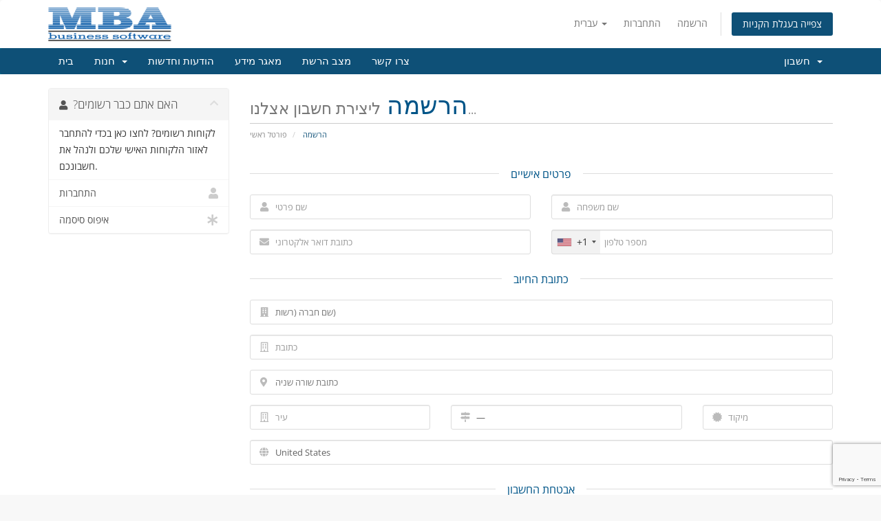

--- FILE ---
content_type: text/html; charset=utf-8
request_url: https://www.mailboxbymba.com/mbox/register.php?language=hebrew
body_size: 9455
content:
<!DOCTYPE html>
<html lang="en">
<head>
    <meta charset="utf-8" />
    <meta http-equiv="X-UA-Compatible" content="IE=edge">
    <meta name="viewport" content="width=device-width, initial-scale=1">
    <title>הרשמה - MailBox by MBA</title>

    <!-- Styling -->
<link href="/mbox/assets/fonts/css/open-sans-family.css" rel="stylesheet" type="text/css" />
<link href="/mbox/assets/fonts/css/raleway-family.css" rel="stylesheet" type="text/css" />
<link href="/mbox/templates/six/css/all.min.css?v=b1d674" rel="stylesheet">
<link href="/mbox/assets/css/fontawesome-all.min.css" rel="stylesheet">
<link href="/mbox/templates/six/css/custom.css" rel="stylesheet">

<!-- HTML5 Shim and Respond.js IE8 support of HTML5 elements and media queries -->
<!-- WARNING: Respond.js doesn't work if you view the page via file:// -->
<!--[if lt IE 9]>
  <script src="https://oss.maxcdn.com/libs/html5shiv/3.7.0/html5shiv.js"></script>
  <script src="https://oss.maxcdn.com/libs/respond.js/1.4.2/respond.min.js"></script>
<![endif]-->

<script type="text/javascript">
    var csrfToken = 'fd578646f7af6e36b3fafc1bd269f81b26474d5b',
        markdownGuide = 'עורך הטקסט',
        locale = 'en',
        saved = 'נשמר',
        saving = 'שמירה אוטומטית',
        whmcsBaseUrl = "/mbox";
    var recaptcha = {"requiredText":"\u05e0\u05d3\u05e8\u05e9","siteKey":"6LeOkJ8UAAAAAJeakLX3HAXMmUXqt-QLTmXYkArP","apiObject":"grecaptcha","libUrl":"https:\/\/www.google.com\/recaptcha\/api.js?onload=recaptchaLoadCallback&render=explicit"}</script>
<script src="/mbox/templates/six/js/scripts.min.js?v=b1d674"></script>


    <script async src="https://www.googletagmanager.com/gtag/js?id=UA-18283134-4"></script>
<script>
  window.dataLayer = window.dataLayer || [];
  function gtag(){dataLayer.push(arguments);}
  gtag('js', new Date());
  gtag('config', 'UA-18283134-4', {
  'cookie_domain': 'MailBoxByMBA.com'
});
</script>


</head>
<body data-phone-cc-input="1">


<section id="header">
    <div class="container">
        <ul class="top-nav">
                            <li>
                    <a href="#" class="choose-language" data-toggle="popover" id="languageChooser">
                        עברית
                        <b class="caret"></b>
                    </a>
                    <div id="languageChooserContent" class="hidden">
                        <ul>
                                                            <li>
                                    <a href="/mbox/register.php?language=arabic">العربية</a>
                                </li>
                                                            <li>
                                    <a href="/mbox/register.php?language=azerbaijani">Azerbaijani</a>
                                </li>
                                                            <li>
                                    <a href="/mbox/register.php?language=catalan">Català</a>
                                </li>
                                                            <li>
                                    <a href="/mbox/register.php?language=chinese">中文</a>
                                </li>
                                                            <li>
                                    <a href="/mbox/register.php?language=croatian">Hrvatski</a>
                                </li>
                                                            <li>
                                    <a href="/mbox/register.php?language=czech">Čeština</a>
                                </li>
                                                            <li>
                                    <a href="/mbox/register.php?language=danish">Dansk</a>
                                </li>
                                                            <li>
                                    <a href="/mbox/register.php?language=dutch">Nederlands</a>
                                </li>
                                                            <li>
                                    <a href="/mbox/register.php?language=english">English</a>
                                </li>
                                                            <li>
                                    <a href="/mbox/register.php?language=estonian">Estonian</a>
                                </li>
                                                            <li>
                                    <a href="/mbox/register.php?language=farsi">Persian</a>
                                </li>
                                                            <li>
                                    <a href="/mbox/register.php?language=french">Français</a>
                                </li>
                                                            <li>
                                    <a href="/mbox/register.php?language=german">Deutsch</a>
                                </li>
                                                            <li>
                                    <a href="/mbox/register.php?language=hebrew">עברית</a>
                                </li>
                                                            <li>
                                    <a href="/mbox/register.php?language=hungarian">Magyar</a>
                                </li>
                                                            <li>
                                    <a href="/mbox/register.php?language=italian">Italiano</a>
                                </li>
                                                            <li>
                                    <a href="/mbox/register.php?language=macedonian">Macedonian</a>
                                </li>
                                                            <li>
                                    <a href="/mbox/register.php?language=norwegian">Norwegian</a>
                                </li>
                                                            <li>
                                    <a href="/mbox/register.php?language=portuguese-br">Português</a>
                                </li>
                                                            <li>
                                    <a href="/mbox/register.php?language=portuguese-pt">Português</a>
                                </li>
                                                            <li>
                                    <a href="/mbox/register.php?language=romanian">Română</a>
                                </li>
                                                            <li>
                                    <a href="/mbox/register.php?language=russian">Русский</a>
                                </li>
                                                            <li>
                                    <a href="/mbox/register.php?language=spanish">Español</a>
                                </li>
                                                            <li>
                                    <a href="/mbox/register.php?language=swedish">Svenska</a>
                                </li>
                                                            <li>
                                    <a href="/mbox/register.php?language=turkish">Türkçe</a>
                                </li>
                                                            <li>
                                    <a href="/mbox/register.php?language=ukranian">Українська</a>
                                </li>
                                                    </ul>
                    </div>
                </li>
                                        <li>
                    <a href="/mbox/clientarea.php">התחברות</a>
                </li>
                                    <li>
                        <a href="/mbox/register.php">הרשמה</a>
                    </li>
                                <li class="primary-action">
                    <a href="/mbox/cart.php?a=view" class="btn">
                        צפייה בעגלת הקניות
                    </a>
                </li>
                                </ul>

                    <a href="/mbox/index.php" class="logo"><img src="/mbox/assets/img/logo.png" alt="MailBox by MBA"></a>
        
    </div>
</section>

<section id="main-menu">

    <nav id="nav" class="navbar navbar-default navbar-main" role="navigation">
        <div class="container">
            <!-- Brand and toggle get grouped for better mobile display -->
            <div class="navbar-header">
                <button type="button" class="navbar-toggle" data-toggle="collapse" data-target="#primary-nav">
                    <span class="sr-only">הפעלת ניווט</span>
                    <span class="icon-bar"></span>
                    <span class="icon-bar"></span>
                    <span class="icon-bar"></span>
                </button>
            </div>

            <!-- Collect the nav links, forms, and other content for toggling -->
            <div class="collapse navbar-collapse" id="primary-nav">

                <ul class="nav navbar-nav">

                        <li menuItemName="Home" class="" id="Primary_Navbar-Home">
        <a href="/mbox/index.php">
                        בית
                                </a>
            </li>
    <li menuItemName="Store" class="dropdown" id="Primary_Navbar-Store">
        <a class="dropdown-toggle" data-toggle="dropdown" href="#">
                        חנות
                        &nbsp;<b class="caret"></b>        </a>
                    <ul class="dropdown-menu">
                            <li menuItemName="Browse Products Services" id="Primary_Navbar-Store-Browse_Products_Services">
                    <a href="/mbox/store">
                                                כל המוצרים
                                            </a>
                </li>
                            <li menuItemName="Shop Divider 1" class="nav-divider" id="Primary_Navbar-Store-Shop_Divider_1">
                    <a href="">
                                                -----
                                            </a>
                </li>
                            <li menuItemName="Microsoft 365" id="Primary_Navbar-Store-Microsoft_365">
                    <a href="/mbox/store/microsoft-365">
                                                Microsoft 365
                                            </a>
                </li>
                            <li menuItemName="Backup as a Service (BaaS)" id="Primary_Navbar-Store-Backup_as_a_Service_(BaaS)">
                    <a href="/mbox/store/acronis-cyber-cloud">
                                                Backup as a Service (BaaS)
                                            </a>
                </li>
                            <li menuItemName="Antivirus as a Service (AaaS)" id="Primary_Navbar-Store-Antivirus_as_a_Service_(AaaS)">
                    <a href="/mbox/store/antivirus-as-a-service">
                                                Antivirus as a Service (AaaS)
                                            </a>
                </li>
                            <li menuItemName="Sage 100 eBusiness Hosting" id="Primary_Navbar-Store-Sage_100_eBusiness_Hosting">
                    <a href="/mbox/store/sage-100-ebusiness-hosting">
                                                Sage 100 eBusiness Hosting
                                            </a>
                </li>
                            <li menuItemName="Sage 100 Enhancements" id="Primary_Navbar-Store-Sage_100_Enhancements">
                    <a href="/mbox/store/sage-100-enhancements">
                                                Sage 100 Enhancements
                                            </a>
                </li>
                            <li menuItemName="MBA Modifications" id="Primary_Navbar-Store-MBA_Modifications">
                    <a href="/mbox/store/mba-modifications">
                                                MBA Modifications
                                            </a>
                </li>
                            <li menuItemName="Sectigo SSL Certificates" id="Primary_Navbar-Store-Sectigo_SSL_Certificates">
                    <a href="/mbox/store/sectigo-ssl-certificates">
                                                Sectigo SSL Certificates
                                            </a>
                </li>
                            <li menuItemName="Email Hosting" id="Primary_Navbar-Store-Email_Hosting">
                    <a href="/mbox/store/email-hosting">
                                                Email Hosting
                                            </a>
                </li>
                            <li menuItemName="Web Hosting" id="Primary_Navbar-Store-Web_Hosting">
                    <a href="/mbox/store/web-hosting">
                                                Web Hosting
                                            </a>
                </li>
                            <li menuItemName="Carbonite Safe for Business" id="Primary_Navbar-Store-Carbonite_Safe_for_Business">
                    <a href="/mbox/store/carbonite-safe-for-business">
                                                Carbonite Safe for Business
                                            </a>
                </li>
                            <li menuItemName="Carbonite Safe for Home" id="Primary_Navbar-Store-Carbonite_Safe_for_Home">
                    <a href="/mbox/store/carbonite-safe-for-home">
                                                Carbonite Safe for Home
                                            </a>
                </li>
                            <li menuItemName="Firewall as a Service" id="Primary_Navbar-Store-Firewall_as_a_Service">
                    <a href="/mbox/store/firewall-as-a-service">
                                                Firewall as a Service
                                            </a>
                </li>
                            <li menuItemName="Register a New Domain" id="Primary_Navbar-Store-Register_a_New_Domain">
                    <a href="/mbox/cart.php?a=add&domain=register">
                                                רישום דומיין חדש
                                            </a>
                </li>
                            <li menuItemName="Transfer a Domain to Us" id="Primary_Navbar-Store-Transfer_a_Domain_to_Us">
                    <a href="/mbox/cart.php?a=add&domain=transfer">
                                                העברת דומיין אלינו
                                            </a>
                </li>
                        </ul>
            </li>
    <li menuItemName="Announcements" class="" id="Primary_Navbar-Announcements">
        <a href="/mbox/announcements">
                        הודעות וחדשות
                                </a>
            </li>
    <li menuItemName="Knowledgebase" class="" id="Primary_Navbar-Knowledgebase">
        <a href="/mbox/knowledgebase">
                        מאגר מידע
                                </a>
            </li>
    <li menuItemName="Network Status" class="" id="Primary_Navbar-Network_Status">
        <a href="/mbox/serverstatus.php">
                        מצב הרשת
                                </a>
            </li>
    <li menuItemName="Contact Us" class="" id="Primary_Navbar-Contact_Us">
        <a href="/mbox/contact.php">
                        צרו קשר
                                </a>
            </li>

                </ul>

                <ul class="nav navbar-nav navbar-right">

                        <li menuItemName="Account" class="dropdown" id="Secondary_Navbar-Account">
        <a class="dropdown-toggle" data-toggle="dropdown" href="#">
                        חשבון
                        &nbsp;<b class="caret"></b>        </a>
                    <ul class="dropdown-menu">
                            <li menuItemName="Login" id="Secondary_Navbar-Account-Login">
                    <a href="/mbox/clientarea.php">
                                                התחברות
                                            </a>
                </li>
                            <li menuItemName="Register" id="Secondary_Navbar-Account-Register">
                    <a href="/mbox/register.php">
                                                הרשמה
                                            </a>
                </li>
                            <li menuItemName="Divider" class="nav-divider" id="Secondary_Navbar-Account-Divider">
                    <a href="">
                                                -----
                                            </a>
                </li>
                            <li menuItemName="Forgot Password?" id="Secondary_Navbar-Account-Forgot_Password?">
                    <a href="/mbox/password/reset">
                                                איפוס סיסמה
                                            </a>
                </li>
                        </ul>
            </li>

                </ul>

            </div><!-- /.navbar-collapse -->
        </div>
    </nav>

</section>



<section id="main-body">
    <div class="container">
        <div class="row">

                                    <div class="col-md-9 pull-md-right">
                    <div class="header-lined">
    <h1>הרשמה <small>ליצירת חשבון אצלנו...</small></h1>
    <ol class="breadcrumb">
            <li>
            <a href="index.php">            פורטל ראשי
            </a>        </li>
            <li class="active">
                        הרשמה
                    </li>
    </ol>
</div>
                </div>
                        <div class="col-md-3 pull-md-left sidebar">
                    <div menuItemName="Already Registered" class="panel panel-sidebar panel-sidebar">
        <div class="panel-heading">
            <h3 class="panel-title">
                <i class="fas fa-user"></i>&nbsp;                ?האם אתם כבר רשומים
                                <i class="fas fa-chevron-up panel-minimise pull-right"></i>
            </h3>
        </div>
                            <div class="list-group">
                                                            <div menuItemName="Already Registered Heading" class="list-group-item" id="Primary_Sidebar-Already_Registered-Already_Registered_Heading">
                                                                                    לקוחות רשומים? לחצו כאן בכדי להתחבר לאזור הלקוחות האישי שלכם ולנהל את חשבונכם.
                        </div>
                                                                                <a menuItemName="Login"
                           href="/mbox/login.php"
                           class="list-group-item"
                                                                                                                                       id="Primary_Sidebar-Already_Registered-Login"
                        >
                                                                                    <i class="fas fa-user sidebar-menu-item-icon"></i>                            התחברות
                        </a>
                                                                                <a menuItemName="Lost Password Reset"
                           href="/mbox/password/reset"
                           class="list-group-item"
                                                                                                                                       id="Primary_Sidebar-Already_Registered-Lost_Password_Reset"
                        >
                                                                                    <i class="fas fa-asterisk sidebar-menu-item-icon"></i>                            איפוס סיסמה
                        </a>
                                                </div>
                    </div>
                </div>
                <!-- Container for main page display content -->
        <div class="col-md-9 pull-md-right main-content">
            


<script type="text/javascript" src="/mbox/assets/js/StatesDropdown.js"></script>
<script type="text/javascript" src="/mbox/assets/js/PasswordStrength.js"></script>
<script>
    window.langPasswordStrength = "עוצמת הסיסמה";
    window.langPasswordWeak = "חלשה";
    window.langPasswordModerate = "בינונית";
    window.langPasswordStrong = "חזקה";
    jQuery(document).ready(function()
    {
        jQuery("#inputNewPassword1").keyup(registerFormPasswordStrengthFeedback);
    });
</script>


<div id="registration">
    <form method="post" class="using-password-strength" action="/mbox/register.php" role="form" name="orderfrm" id="frmCheckout">
<input type="hidden" name="token" value="fd578646f7af6e36b3fafc1bd269f81b26474d5b" />
        <input type="hidden" name="register" value="true"/>

        <div id="containerNewUserSignup">

            
            <div class="sub-heading">
                <span>פרטים אישיים</span>
            </div>
            <div class="row">
                <div class="col-sm-6">
                    <div class="form-group prepend-icon">
                        <label for="inputFirstName" class="field-icon">
                            <i class="fas fa-user"></i>
                        </label>
                        <input type="text" name="firstname" id="inputFirstName" class="field form-control" placeholder="שם פרטי" value="" required autofocus>
                    </div>
                </div>
                <div class="col-sm-6">
                    <div class="form-group prepend-icon">
                        <label for="inputLastName" class="field-icon">
                            <i class="fas fa-user"></i>
                        </label>
                        <input type="text" name="lastname" id="inputLastName" class="field form-control" placeholder="שם משפחה" value="" required>
                    </div>
                </div>
                <div class="col-sm-6">
                    <div class="form-group prepend-icon">
                        <label for="inputEmail" class="field-icon">
                            <i class="fas fa-envelope"></i>
                        </label>
                        <input type="email" name="email" id="inputEmail" class="field form-control" placeholder="כתובת דואר אלקטרוני" value="">
                    </div>
                </div>
                <div class="col-sm-6">
                    <div class="form-group prepend-icon">
                        <label for="inputPhone" class="field-icon">
                            <i class="fas fa-phone"></i>
                        </label>
                        <input type="tel" name="phonenumber" id="inputPhone" class="field" placeholder="מספר טלפון" value="">
                    </div>
                </div>
            </div>

            <div class="sub-heading">
                <span>כתובת החיוב</span>
            </div>

            <div class="row">
                <div class="col-sm-12">
                    <div class="form-group prepend-icon">
                        <label for="inputCompanyName" class="field-icon">
                            <i class="fas fa-building"></i>
                        </label>
                        <input type="text" name="companyname" id="inputCompanyName" class="field" placeholder="שם חברה (רשות)" value="">
                    </div>
                </div>
                <div class="col-sm-12">
                    <div class="form-group prepend-icon">
                        <label for="inputAddress1" class="field-icon">
                            <i class="far fa-building"></i>
                        </label>
                        <input type="text" name="address1" id="inputAddress1" class="field form-control" placeholder="כתובת" value=""  required>
                    </div>
                </div>
                <div class="col-sm-12">
                    <div class="form-group prepend-icon">
                        <label for="inputAddress2" class="field-icon">
                            <i class="fas fa-map-marker-alt"></i>
                        </label>
                        <input type="text" name="address2" id="inputAddress2" class="field" placeholder="כתובת שורה שניה" value="">
                    </div>
                </div>
                <div class="col-sm-4">
                    <div class="form-group prepend-icon">
                        <label for="inputCity" class="field-icon">
                            <i class="far fa-building"></i>
                        </label>
                        <input type="text" name="city" id="inputCity" class="field form-control" placeholder="עיר" value=""  required>
                    </div>
                </div>
                <div class="col-sm-5">
                    <div class="form-group prepend-icon">
                        <label for="state" class="field-icon" id="inputStateIcon">
                            <i class="fas fa-map-signs"></i>
                        </label>
                        <label for="stateinput" class="field-icon" id="inputStateIcon">
                            <i class="fas fa-map-signs"></i>
                        </label>
                        <input type="text" name="state" id="state" class="field form-control" placeholder="מדינה/אזור" value=""  required>
                    </div>
                </div>
                <div class="col-sm-3">
                    <div class="form-group prepend-icon">
                        <label for="inputPostcode" class="field-icon">
                            <i class="fas fa-certificate"></i>
                        </label>
                        <input type="text" name="postcode" id="inputPostcode" class="field form-control" placeholder="מיקוד" value="" required>
                    </div>
                </div>
                <div class="col-sm-12">
                    <div class="form-group prepend-icon">
                        <label for="inputCountry" class="field-icon" id="inputCountryIcon">
                            <i class="fas fa-globe"></i>
                        </label>
                        <select name="country" id="inputCountry" class="field form-control">
                                                            <option value="AF">
                                    Afghanistan
                                </option>
                                                            <option value="AX">
                                    Aland Islands
                                </option>
                                                            <option value="AL">
                                    Albania
                                </option>
                                                            <option value="DZ">
                                    Algeria
                                </option>
                                                            <option value="AS">
                                    American Samoa
                                </option>
                                                            <option value="AD">
                                    Andorra
                                </option>
                                                            <option value="AO">
                                    Angola
                                </option>
                                                            <option value="AI">
                                    Anguilla
                                </option>
                                                            <option value="AQ">
                                    Antarctica
                                </option>
                                                            <option value="AG">
                                    Antigua And Barbuda
                                </option>
                                                            <option value="AR">
                                    Argentina
                                </option>
                                                            <option value="AM">
                                    Armenia
                                </option>
                                                            <option value="AW">
                                    Aruba
                                </option>
                                                            <option value="AU">
                                    Australia
                                </option>
                                                            <option value="AT">
                                    Austria
                                </option>
                                                            <option value="AZ">
                                    Azerbaijan
                                </option>
                                                            <option value="BS">
                                    Bahamas
                                </option>
                                                            <option value="BH">
                                    Bahrain
                                </option>
                                                            <option value="BD">
                                    Bangladesh
                                </option>
                                                            <option value="BB">
                                    Barbados
                                </option>
                                                            <option value="BY">
                                    Belarus
                                </option>
                                                            <option value="BE">
                                    Belgium
                                </option>
                                                            <option value="BZ">
                                    Belize
                                </option>
                                                            <option value="BJ">
                                    Benin
                                </option>
                                                            <option value="BM">
                                    Bermuda
                                </option>
                                                            <option value="BT">
                                    Bhutan
                                </option>
                                                            <option value="BO">
                                    Bolivia
                                </option>
                                                            <option value="BA">
                                    Bosnia And Herzegovina
                                </option>
                                                            <option value="BW">
                                    Botswana
                                </option>
                                                            <option value="BR">
                                    Brazil
                                </option>
                                                            <option value="IO">
                                    British Indian Ocean Territory
                                </option>
                                                            <option value="BN">
                                    Brunei Darussalam
                                </option>
                                                            <option value="BG">
                                    Bulgaria
                                </option>
                                                            <option value="BF">
                                    Burkina Faso
                                </option>
                                                            <option value="BI">
                                    Burundi
                                </option>
                                                            <option value="KH">
                                    Cambodia
                                </option>
                                                            <option value="CM">
                                    Cameroon
                                </option>
                                                            <option value="CA">
                                    Canada
                                </option>
                                                            <option value="IC">
                                    Canary Islands
                                </option>
                                                            <option value="CV">
                                    Cape Verde
                                </option>
                                                            <option value="KY">
                                    Cayman Islands
                                </option>
                                                            <option value="CF">
                                    Central African Republic
                                </option>
                                                            <option value="TD">
                                    Chad
                                </option>
                                                            <option value="CL">
                                    Chile
                                </option>
                                                            <option value="CN">
                                    China
                                </option>
                                                            <option value="CX">
                                    Christmas Island
                                </option>
                                                            <option value="CC">
                                    Cocos (Keeling) Islands
                                </option>
                                                            <option value="CO">
                                    Colombia
                                </option>
                                                            <option value="KM">
                                    Comoros
                                </option>
                                                            <option value="CG">
                                    Congo
                                </option>
                                                            <option value="CD">
                                    Congo, Democratic Republic
                                </option>
                                                            <option value="CK">
                                    Cook Islands
                                </option>
                                                            <option value="CR">
                                    Costa Rica
                                </option>
                                                            <option value="CI">
                                    Cote D'Ivoire
                                </option>
                                                            <option value="HR">
                                    Croatia
                                </option>
                                                            <option value="CU">
                                    Cuba
                                </option>
                                                            <option value="CW">
                                    Curacao
                                </option>
                                                            <option value="CY">
                                    Cyprus
                                </option>
                                                            <option value="CZ">
                                    Czech Republic
                                </option>
                                                            <option value="DK">
                                    Denmark
                                </option>
                                                            <option value="DJ">
                                    Djibouti
                                </option>
                                                            <option value="DM">
                                    Dominica
                                </option>
                                                            <option value="DO">
                                    Dominican Republic
                                </option>
                                                            <option value="EC">
                                    Ecuador
                                </option>
                                                            <option value="EG">
                                    Egypt
                                </option>
                                                            <option value="SV">
                                    El Salvador
                                </option>
                                                            <option value="GQ">
                                    Equatorial Guinea
                                </option>
                                                            <option value="ER">
                                    Eritrea
                                </option>
                                                            <option value="EE">
                                    Estonia
                                </option>
                                                            <option value="ET">
                                    Ethiopia
                                </option>
                                                            <option value="FK">
                                    Falkland Islands (Malvinas)
                                </option>
                                                            <option value="FO">
                                    Faroe Islands
                                </option>
                                                            <option value="FJ">
                                    Fiji
                                </option>
                                                            <option value="FI">
                                    Finland
                                </option>
                                                            <option value="FR">
                                    France
                                </option>
                                                            <option value="GF">
                                    French Guiana
                                </option>
                                                            <option value="PF">
                                    French Polynesia
                                </option>
                                                            <option value="TF">
                                    French Southern Territories
                                </option>
                                                            <option value="GA">
                                    Gabon
                                </option>
                                                            <option value="GM">
                                    Gambia
                                </option>
                                                            <option value="GE">
                                    Georgia
                                </option>
                                                            <option value="DE">
                                    Germany
                                </option>
                                                            <option value="GH">
                                    Ghana
                                </option>
                                                            <option value="GI">
                                    Gibraltar
                                </option>
                                                            <option value="GR">
                                    Greece
                                </option>
                                                            <option value="GL">
                                    Greenland
                                </option>
                                                            <option value="GD">
                                    Grenada
                                </option>
                                                            <option value="GP">
                                    Guadeloupe
                                </option>
                                                            <option value="GU">
                                    Guam
                                </option>
                                                            <option value="GT">
                                    Guatemala
                                </option>
                                                            <option value="GG">
                                    Guernsey
                                </option>
                                                            <option value="GN">
                                    Guinea
                                </option>
                                                            <option value="GW">
                                    Guinea-Bissau
                                </option>
                                                            <option value="GY">
                                    Guyana
                                </option>
                                                            <option value="HT">
                                    Haiti
                                </option>
                                                            <option value="HM">
                                    Heard Island & Mcdonald Islands
                                </option>
                                                            <option value="VA">
                                    Holy See (Vatican City State)
                                </option>
                                                            <option value="HN">
                                    Honduras
                                </option>
                                                            <option value="HK">
                                    Hong Kong
                                </option>
                                                            <option value="HU">
                                    Hungary
                                </option>
                                                            <option value="IS">
                                    Iceland
                                </option>
                                                            <option value="IN">
                                    India
                                </option>
                                                            <option value="ID">
                                    Indonesia
                                </option>
                                                            <option value="IR">
                                    Iran, Islamic Republic Of
                                </option>
                                                            <option value="IQ">
                                    Iraq
                                </option>
                                                            <option value="IE">
                                    Ireland
                                </option>
                                                            <option value="IM">
                                    Isle Of Man
                                </option>
                                                            <option value="IL">
                                    Israel
                                </option>
                                                            <option value="IT">
                                    Italy
                                </option>
                                                            <option value="JM">
                                    Jamaica
                                </option>
                                                            <option value="JP">
                                    Japan
                                </option>
                                                            <option value="JE">
                                    Jersey
                                </option>
                                                            <option value="JO">
                                    Jordan
                                </option>
                                                            <option value="KZ">
                                    Kazakhstan
                                </option>
                                                            <option value="KE">
                                    Kenya
                                </option>
                                                            <option value="KI">
                                    Kiribati
                                </option>
                                                            <option value="KR">
                                    Korea
                                </option>
                                                            <option value="XK">
                                    Kosovo
                                </option>
                                                            <option value="KW">
                                    Kuwait
                                </option>
                                                            <option value="KG">
                                    Kyrgyzstan
                                </option>
                                                            <option value="LA">
                                    Lao People's Democratic Republic
                                </option>
                                                            <option value="LV">
                                    Latvia
                                </option>
                                                            <option value="LB">
                                    Lebanon
                                </option>
                                                            <option value="LS">
                                    Lesotho
                                </option>
                                                            <option value="LR">
                                    Liberia
                                </option>
                                                            <option value="LY">
                                    Libyan Arab Jamahiriya
                                </option>
                                                            <option value="LI">
                                    Liechtenstein
                                </option>
                                                            <option value="LT">
                                    Lithuania
                                </option>
                                                            <option value="LU">
                                    Luxembourg
                                </option>
                                                            <option value="MO">
                                    Macao
                                </option>
                                                            <option value="MK">
                                    Macedonia
                                </option>
                                                            <option value="MG">
                                    Madagascar
                                </option>
                                                            <option value="MW">
                                    Malawi
                                </option>
                                                            <option value="MY">
                                    Malaysia
                                </option>
                                                            <option value="MV">
                                    Maldives
                                </option>
                                                            <option value="ML">
                                    Mali
                                </option>
                                                            <option value="MT">
                                    Malta
                                </option>
                                                            <option value="MH">
                                    Marshall Islands
                                </option>
                                                            <option value="MQ">
                                    Martinique
                                </option>
                                                            <option value="MR">
                                    Mauritania
                                </option>
                                                            <option value="MU">
                                    Mauritius
                                </option>
                                                            <option value="YT">
                                    Mayotte
                                </option>
                                                            <option value="MX">
                                    Mexico
                                </option>
                                                            <option value="FM">
                                    Micronesia, Federated States Of
                                </option>
                                                            <option value="MD">
                                    Moldova
                                </option>
                                                            <option value="MC">
                                    Monaco
                                </option>
                                                            <option value="MN">
                                    Mongolia
                                </option>
                                                            <option value="ME">
                                    Montenegro
                                </option>
                                                            <option value="MS">
                                    Montserrat
                                </option>
                                                            <option value="MA">
                                    Morocco
                                </option>
                                                            <option value="MZ">
                                    Mozambique
                                </option>
                                                            <option value="MM">
                                    Myanmar
                                </option>
                                                            <option value="NA">
                                    Namibia
                                </option>
                                                            <option value="NR">
                                    Nauru
                                </option>
                                                            <option value="NP">
                                    Nepal
                                </option>
                                                            <option value="NL">
                                    Netherlands
                                </option>
                                                            <option value="AN">
                                    Netherlands Antilles
                                </option>
                                                            <option value="NC">
                                    New Caledonia
                                </option>
                                                            <option value="NZ">
                                    New Zealand
                                </option>
                                                            <option value="NI">
                                    Nicaragua
                                </option>
                                                            <option value="NE">
                                    Niger
                                </option>
                                                            <option value="NG">
                                    Nigeria
                                </option>
                                                            <option value="NU">
                                    Niue
                                </option>
                                                            <option value="NF">
                                    Norfolk Island
                                </option>
                                                            <option value="MP">
                                    Northern Mariana Islands
                                </option>
                                                            <option value="NO">
                                    Norway
                                </option>
                                                            <option value="OM">
                                    Oman
                                </option>
                                                            <option value="PK">
                                    Pakistan
                                </option>
                                                            <option value="PW">
                                    Palau
                                </option>
                                                            <option value="PS">
                                    Palestine, State of
                                </option>
                                                            <option value="PA">
                                    Panama
                                </option>
                                                            <option value="PG">
                                    Papua New Guinea
                                </option>
                                                            <option value="PY">
                                    Paraguay
                                </option>
                                                            <option value="PE">
                                    Peru
                                </option>
                                                            <option value="PH">
                                    Philippines
                                </option>
                                                            <option value="PN">
                                    Pitcairn
                                </option>
                                                            <option value="PL">
                                    Poland
                                </option>
                                                            <option value="PT">
                                    Portugal
                                </option>
                                                            <option value="PR">
                                    Puerto Rico
                                </option>
                                                            <option value="QA">
                                    Qatar
                                </option>
                                                            <option value="RE">
                                    Reunion
                                </option>
                                                            <option value="RO">
                                    Romania
                                </option>
                                                            <option value="RU">
                                    Russian Federation
                                </option>
                                                            <option value="RW">
                                    Rwanda
                                </option>
                                                            <option value="BL">
                                    Saint Barthelemy
                                </option>
                                                            <option value="SH">
                                    Saint Helena
                                </option>
                                                            <option value="KN">
                                    Saint Kitts And Nevis
                                </option>
                                                            <option value="LC">
                                    Saint Lucia
                                </option>
                                                            <option value="MF">
                                    Saint Martin
                                </option>
                                                            <option value="PM">
                                    Saint Pierre And Miquelon
                                </option>
                                                            <option value="VC">
                                    Saint Vincent And Grenadines
                                </option>
                                                            <option value="WS">
                                    Samoa
                                </option>
                                                            <option value="SM">
                                    San Marino
                                </option>
                                                            <option value="ST">
                                    Sao Tome And Principe
                                </option>
                                                            <option value="SA">
                                    Saudi Arabia
                                </option>
                                                            <option value="SN">
                                    Senegal
                                </option>
                                                            <option value="RS">
                                    Serbia
                                </option>
                                                            <option value="SC">
                                    Seychelles
                                </option>
                                                            <option value="SL">
                                    Sierra Leone
                                </option>
                                                            <option value="SG">
                                    Singapore
                                </option>
                                                            <option value="SK">
                                    Slovakia
                                </option>
                                                            <option value="SI">
                                    Slovenia
                                </option>
                                                            <option value="SB">
                                    Solomon Islands
                                </option>
                                                            <option value="SO">
                                    Somalia
                                </option>
                                                            <option value="ZA">
                                    South Africa
                                </option>
                                                            <option value="GS">
                                    South Georgia And Sandwich Isl.
                                </option>
                                                            <option value="ES">
                                    Spain
                                </option>
                                                            <option value="LK">
                                    Sri Lanka
                                </option>
                                                            <option value="SD">
                                    Sudan
                                </option>
                                                            <option value="SS">
                                    South Sudan
                                </option>
                                                            <option value="SR">
                                    Suriname
                                </option>
                                                            <option value="SJ">
                                    Svalbard And Jan Mayen
                                </option>
                                                            <option value="SZ">
                                    Swaziland
                                </option>
                                                            <option value="SE">
                                    Sweden
                                </option>
                                                            <option value="CH">
                                    Switzerland
                                </option>
                                                            <option value="SY">
                                    Syrian Arab Republic
                                </option>
                                                            <option value="TW">
                                    Taiwan
                                </option>
                                                            <option value="TJ">
                                    Tajikistan
                                </option>
                                                            <option value="TZ">
                                    Tanzania
                                </option>
                                                            <option value="TH">
                                    Thailand
                                </option>
                                                            <option value="TL">
                                    Timor-Leste
                                </option>
                                                            <option value="TG">
                                    Togo
                                </option>
                                                            <option value="TK">
                                    Tokelau
                                </option>
                                                            <option value="TO">
                                    Tonga
                                </option>
                                                            <option value="TT">
                                    Trinidad And Tobago
                                </option>
                                                            <option value="TN">
                                    Tunisia
                                </option>
                                                            <option value="TR">
                                    Turkey
                                </option>
                                                            <option value="TM">
                                    Turkmenistan
                                </option>
                                                            <option value="TC">
                                    Turks And Caicos Islands
                                </option>
                                                            <option value="TV">
                                    Tuvalu
                                </option>
                                                            <option value="UG">
                                    Uganda
                                </option>
                                                            <option value="UA">
                                    Ukraine
                                </option>
                                                            <option value="AE">
                                    United Arab Emirates
                                </option>
                                                            <option value="GB">
                                    United Kingdom
                                </option>
                                                            <option value="US" selected="selected">
                                    United States
                                </option>
                                                            <option value="UM">
                                    United States Outlying Islands
                                </option>
                                                            <option value="UY">
                                    Uruguay
                                </option>
                                                            <option value="UZ">
                                    Uzbekistan
                                </option>
                                                            <option value="VU">
                                    Vanuatu
                                </option>
                                                            <option value="VE">
                                    Venezuela
                                </option>
                                                            <option value="VN">
                                    Viet Nam
                                </option>
                                                            <option value="VG">
                                    Virgin Islands, British
                                </option>
                                                            <option value="VI">
                                    Virgin Islands, U.S.
                                </option>
                                                            <option value="WF">
                                    Wallis And Futuna
                                </option>
                                                            <option value="EH">
                                    Western Sahara
                                </option>
                                                            <option value="YE">
                                    Yemen
                                </option>
                                                            <option value="ZM">
                                    Zambia
                                </option>
                                                            <option value="ZW">
                                    Zimbabwe
                                </option>
                                                    </select>
                    </div>
                </div>
                            </div>
                    </div>
        <div id="containerNewUserSecurity" >

            <div class="sub-heading">
                <span>אבטחת החשבון</span>
            </div>
            <div id="containerPassword" class="row">
                <div id="passwdFeedback" style="display: none;" class="alert alert-info text-center col-sm-12"></div>
                <div class="col-sm-6">
                    <div class="form-group prepend-icon">
                        <label for="inputNewPassword1" class="field-icon">
                            <i class="fas fa-lock"></i>
                        </label>
                        <input type="password" name="password" id="inputNewPassword1" data-error-threshold="50" data-warning-threshold="75" class="field" placeholder="סיסמה" autocomplete="off">
                    </div>
                </div>
                <div class="col-sm-6">
                    <div class="form-group prepend-icon">
                        <label for="inputNewPassword2" class="field-icon">
                            <i class="fas fa-lock"></i>
                        </label>
                        <input type="password" name="password2" id="inputNewPassword2" class="field" placeholder="אישור סיסמה" autocomplete="off">
                    </div>
                </div>
                <div class="col-sm-6">
                    <div class="form-group">
                        <button type="button" class="btn btn-default btn-sm btn-xs-block generate-password" data-targetfields="inputNewPassword1,inputNewPassword2">
                            מחולל סיסמאות
                        </button>
                    </div>
                </div>
                <div class="col-sm-6">
                    <div class="password-strength-meter">
                        <div class="progress">
                            <div class="progress-bar progress-bar-success progress-bar-striped" role="progressbar" aria-valuenow="0" aria-valuemin="0" aria-valuemax="100" id="passwordStrengthMeterBar">
                            </div>
                        </div>
                        <p class="text-center small text-muted" id="passwordStrengthTextLabel">עוצמת הסיסמה: הזינו סיסמה</p>
                    </div>
                </div>
            </div>
                    </div>

        
            <div class="text-center row">
        
        
            </div>

        <br/>
                    <div class="row">
                <div class="col-md-12">
                    <div class="panel panel-danger tospanel">
                        <div class="panel-heading">
                            <h3 class="panel-title"><span class="fas fa-exclamation-triangle tosicon"></span> &nbsp; תנאי שירות</h3>
                        </div>
                        <div class="panel-body">
                            <div class="col-md-12">
                                <label class="checkbox">
                                    <input type="checkbox" name="accepttos" class="accepttos">
                                    קראנו והסכמנו ל <a href="https://www.mailboxbymba.com/mbox/CustomerAndEUAgreement.pdf" target="_blank">תנאי שירות</a>
                                </label>
                            </div>
                        </div>
                    </div>
                </div>
            </div>
                <p align="center">
            <input class="btn btn-large btn-primary btn-recaptcha btn-recaptcha-invisible" type="submit" value="הרשמה"/>
        </p>
    </form>
</div>


                </div><!-- /.main-content -->
                            <div class="clearfix"></div>
        </div>
    </div>
</section>

<section id="footer">
    <div class="container">
        <a href="#" class="back-to-top"><i class="fas fa-chevron-up"></i></a>
        <p>זכויות יוצרים &copy; 2026 MailBox by MBA כל הזכויות שמורות.</p>
    </div>
</section>

<div id="fullpage-overlay" class="hidden">
    <div class="outer-wrapper">
        <div class="inner-wrapper">
            <img src="/mbox/assets/img/overlay-spinner.svg">
            <br>
            <span class="msg"></span>
        </div>
    </div>
</div>

<div class="modal system-modal fade" id="modalAjax" tabindex="-1" role="dialog" aria-hidden="true">
    <div class="modal-dialog">
        <div class="modal-content panel-primary">
            <div class="modal-header panel-heading">
                <button type="button" class="close" data-dismiss="modal">
                    <span aria-hidden="true">&times;</span>
                    <span class="sr-only">סגירה</span>
                </button>
                <h4 class="modal-title"></h4>
            </div>
            <div class="modal-body panel-body">
                טוען....
            </div>
            <div class="modal-footer panel-footer">
                <div class="pull-left loader">
                    <i class="fas fa-circle-notch fa-spin"></i>
                    טוען....
                </div>
                <button type="button" class="btn btn-default" data-dismiss="modal">
                    סגירה
                </button>
                <button type="button" class="btn btn-primary modal-submit">
                    הגשה
                </button>
            </div>
        </div>
    </div>
</div>

<form action="#" id="frmGeneratePassword" class="form-horizontal">
    <div class="modal fade" id="modalGeneratePassword">
        <div class="modal-dialog">
            <div class="modal-content panel-primary">
                <div class="modal-header panel-heading">
                    <button type="button" class="close" data-dismiss="modal" aria-label="Close"><span aria-hidden="true">&times;</span></button>
                    <h4 class="modal-title">
                        מחולל סיסמאות
                    </h4>
                </div>
                <div class="modal-body">
                    <div class="alert alert-danger hidden" id="generatePwLengthError">
                        אנא הזינו מספר בין 8 ל 64 עבור אורך הסיסמה המבוקש.
                    </div>
                    <div class="form-group">
                        <label for="generatePwLength" class="col-sm-4 control-label">אורך סיסמה</label>
                        <div class="col-sm-8">
                            <input type="number" min="8" max="64" value="12" step="1" class="form-control input-inline input-inline-100" id="inputGeneratePasswordLength">
                        </div>
                    </div>
                    <div class="form-group">
                        <label for="generatePwOutput" class="col-sm-4 control-label">הסיסמה שהופקה</label>
                        <div class="col-sm-8">
                            <input type="text" class="form-control" id="inputGeneratePasswordOutput">
                        </div>
                    </div>
                    <div class="row">
                        <div class="col-sm-8 col-sm-offset-4">
                            <button type="submit" class="btn btn-default btn-sm">
                                <i class="fas fa-plus fa-fw"></i>
                                הפקת סיסמה חדשה
                            </button>
                            <button type="button" class="btn btn-default btn-sm copy-to-clipboard" data-clipboard-target="#inputGeneratePasswordOutput">
                                <img src="/mbox/assets/img/clippy.svg" alt="Copy to clipboard" width="15">
                                העתקה
                            </button>
                        </div>
                    </div>
                </div>
                <div class="modal-footer">
                    <button type="button" class="btn btn-default" data-dismiss="modal">
                        סגירה
                    </button>
                    <button type="button" class="btn btn-primary" id="btnGeneratePasswordInsert" data-clipboard-target="#inputGeneratePasswordOutput">
                        העתקת הסיסמה והזנתה לשדה המתאים
                    </button>
                </div>
            </div>
        </div>
    </div>
</form>



</body>
</html>


--- FILE ---
content_type: text/html; charset=utf-8
request_url: https://www.google.com/recaptcha/api2/anchor?ar=1&k=6LeOkJ8UAAAAAJeakLX3HAXMmUXqt-QLTmXYkArP&co=aHR0cHM6Ly93d3cubWFpbGJveGJ5bWJhLmNvbTo0NDM.&hl=en&v=PoyoqOPhxBO7pBk68S4YbpHZ&size=invisible&anchor-ms=20000&execute-ms=30000&cb=4v1wq44cmgly
body_size: 49444
content:
<!DOCTYPE HTML><html dir="ltr" lang="en"><head><meta http-equiv="Content-Type" content="text/html; charset=UTF-8">
<meta http-equiv="X-UA-Compatible" content="IE=edge">
<title>reCAPTCHA</title>
<style type="text/css">
/* cyrillic-ext */
@font-face {
  font-family: 'Roboto';
  font-style: normal;
  font-weight: 400;
  font-stretch: 100%;
  src: url(//fonts.gstatic.com/s/roboto/v48/KFO7CnqEu92Fr1ME7kSn66aGLdTylUAMa3GUBHMdazTgWw.woff2) format('woff2');
  unicode-range: U+0460-052F, U+1C80-1C8A, U+20B4, U+2DE0-2DFF, U+A640-A69F, U+FE2E-FE2F;
}
/* cyrillic */
@font-face {
  font-family: 'Roboto';
  font-style: normal;
  font-weight: 400;
  font-stretch: 100%;
  src: url(//fonts.gstatic.com/s/roboto/v48/KFO7CnqEu92Fr1ME7kSn66aGLdTylUAMa3iUBHMdazTgWw.woff2) format('woff2');
  unicode-range: U+0301, U+0400-045F, U+0490-0491, U+04B0-04B1, U+2116;
}
/* greek-ext */
@font-face {
  font-family: 'Roboto';
  font-style: normal;
  font-weight: 400;
  font-stretch: 100%;
  src: url(//fonts.gstatic.com/s/roboto/v48/KFO7CnqEu92Fr1ME7kSn66aGLdTylUAMa3CUBHMdazTgWw.woff2) format('woff2');
  unicode-range: U+1F00-1FFF;
}
/* greek */
@font-face {
  font-family: 'Roboto';
  font-style: normal;
  font-weight: 400;
  font-stretch: 100%;
  src: url(//fonts.gstatic.com/s/roboto/v48/KFO7CnqEu92Fr1ME7kSn66aGLdTylUAMa3-UBHMdazTgWw.woff2) format('woff2');
  unicode-range: U+0370-0377, U+037A-037F, U+0384-038A, U+038C, U+038E-03A1, U+03A3-03FF;
}
/* math */
@font-face {
  font-family: 'Roboto';
  font-style: normal;
  font-weight: 400;
  font-stretch: 100%;
  src: url(//fonts.gstatic.com/s/roboto/v48/KFO7CnqEu92Fr1ME7kSn66aGLdTylUAMawCUBHMdazTgWw.woff2) format('woff2');
  unicode-range: U+0302-0303, U+0305, U+0307-0308, U+0310, U+0312, U+0315, U+031A, U+0326-0327, U+032C, U+032F-0330, U+0332-0333, U+0338, U+033A, U+0346, U+034D, U+0391-03A1, U+03A3-03A9, U+03B1-03C9, U+03D1, U+03D5-03D6, U+03F0-03F1, U+03F4-03F5, U+2016-2017, U+2034-2038, U+203C, U+2040, U+2043, U+2047, U+2050, U+2057, U+205F, U+2070-2071, U+2074-208E, U+2090-209C, U+20D0-20DC, U+20E1, U+20E5-20EF, U+2100-2112, U+2114-2115, U+2117-2121, U+2123-214F, U+2190, U+2192, U+2194-21AE, U+21B0-21E5, U+21F1-21F2, U+21F4-2211, U+2213-2214, U+2216-22FF, U+2308-230B, U+2310, U+2319, U+231C-2321, U+2336-237A, U+237C, U+2395, U+239B-23B7, U+23D0, U+23DC-23E1, U+2474-2475, U+25AF, U+25B3, U+25B7, U+25BD, U+25C1, U+25CA, U+25CC, U+25FB, U+266D-266F, U+27C0-27FF, U+2900-2AFF, U+2B0E-2B11, U+2B30-2B4C, U+2BFE, U+3030, U+FF5B, U+FF5D, U+1D400-1D7FF, U+1EE00-1EEFF;
}
/* symbols */
@font-face {
  font-family: 'Roboto';
  font-style: normal;
  font-weight: 400;
  font-stretch: 100%;
  src: url(//fonts.gstatic.com/s/roboto/v48/KFO7CnqEu92Fr1ME7kSn66aGLdTylUAMaxKUBHMdazTgWw.woff2) format('woff2');
  unicode-range: U+0001-000C, U+000E-001F, U+007F-009F, U+20DD-20E0, U+20E2-20E4, U+2150-218F, U+2190, U+2192, U+2194-2199, U+21AF, U+21E6-21F0, U+21F3, U+2218-2219, U+2299, U+22C4-22C6, U+2300-243F, U+2440-244A, U+2460-24FF, U+25A0-27BF, U+2800-28FF, U+2921-2922, U+2981, U+29BF, U+29EB, U+2B00-2BFF, U+4DC0-4DFF, U+FFF9-FFFB, U+10140-1018E, U+10190-1019C, U+101A0, U+101D0-101FD, U+102E0-102FB, U+10E60-10E7E, U+1D2C0-1D2D3, U+1D2E0-1D37F, U+1F000-1F0FF, U+1F100-1F1AD, U+1F1E6-1F1FF, U+1F30D-1F30F, U+1F315, U+1F31C, U+1F31E, U+1F320-1F32C, U+1F336, U+1F378, U+1F37D, U+1F382, U+1F393-1F39F, U+1F3A7-1F3A8, U+1F3AC-1F3AF, U+1F3C2, U+1F3C4-1F3C6, U+1F3CA-1F3CE, U+1F3D4-1F3E0, U+1F3ED, U+1F3F1-1F3F3, U+1F3F5-1F3F7, U+1F408, U+1F415, U+1F41F, U+1F426, U+1F43F, U+1F441-1F442, U+1F444, U+1F446-1F449, U+1F44C-1F44E, U+1F453, U+1F46A, U+1F47D, U+1F4A3, U+1F4B0, U+1F4B3, U+1F4B9, U+1F4BB, U+1F4BF, U+1F4C8-1F4CB, U+1F4D6, U+1F4DA, U+1F4DF, U+1F4E3-1F4E6, U+1F4EA-1F4ED, U+1F4F7, U+1F4F9-1F4FB, U+1F4FD-1F4FE, U+1F503, U+1F507-1F50B, U+1F50D, U+1F512-1F513, U+1F53E-1F54A, U+1F54F-1F5FA, U+1F610, U+1F650-1F67F, U+1F687, U+1F68D, U+1F691, U+1F694, U+1F698, U+1F6AD, U+1F6B2, U+1F6B9-1F6BA, U+1F6BC, U+1F6C6-1F6CF, U+1F6D3-1F6D7, U+1F6E0-1F6EA, U+1F6F0-1F6F3, U+1F6F7-1F6FC, U+1F700-1F7FF, U+1F800-1F80B, U+1F810-1F847, U+1F850-1F859, U+1F860-1F887, U+1F890-1F8AD, U+1F8B0-1F8BB, U+1F8C0-1F8C1, U+1F900-1F90B, U+1F93B, U+1F946, U+1F984, U+1F996, U+1F9E9, U+1FA00-1FA6F, U+1FA70-1FA7C, U+1FA80-1FA89, U+1FA8F-1FAC6, U+1FACE-1FADC, U+1FADF-1FAE9, U+1FAF0-1FAF8, U+1FB00-1FBFF;
}
/* vietnamese */
@font-face {
  font-family: 'Roboto';
  font-style: normal;
  font-weight: 400;
  font-stretch: 100%;
  src: url(//fonts.gstatic.com/s/roboto/v48/KFO7CnqEu92Fr1ME7kSn66aGLdTylUAMa3OUBHMdazTgWw.woff2) format('woff2');
  unicode-range: U+0102-0103, U+0110-0111, U+0128-0129, U+0168-0169, U+01A0-01A1, U+01AF-01B0, U+0300-0301, U+0303-0304, U+0308-0309, U+0323, U+0329, U+1EA0-1EF9, U+20AB;
}
/* latin-ext */
@font-face {
  font-family: 'Roboto';
  font-style: normal;
  font-weight: 400;
  font-stretch: 100%;
  src: url(//fonts.gstatic.com/s/roboto/v48/KFO7CnqEu92Fr1ME7kSn66aGLdTylUAMa3KUBHMdazTgWw.woff2) format('woff2');
  unicode-range: U+0100-02BA, U+02BD-02C5, U+02C7-02CC, U+02CE-02D7, U+02DD-02FF, U+0304, U+0308, U+0329, U+1D00-1DBF, U+1E00-1E9F, U+1EF2-1EFF, U+2020, U+20A0-20AB, U+20AD-20C0, U+2113, U+2C60-2C7F, U+A720-A7FF;
}
/* latin */
@font-face {
  font-family: 'Roboto';
  font-style: normal;
  font-weight: 400;
  font-stretch: 100%;
  src: url(//fonts.gstatic.com/s/roboto/v48/KFO7CnqEu92Fr1ME7kSn66aGLdTylUAMa3yUBHMdazQ.woff2) format('woff2');
  unicode-range: U+0000-00FF, U+0131, U+0152-0153, U+02BB-02BC, U+02C6, U+02DA, U+02DC, U+0304, U+0308, U+0329, U+2000-206F, U+20AC, U+2122, U+2191, U+2193, U+2212, U+2215, U+FEFF, U+FFFD;
}
/* cyrillic-ext */
@font-face {
  font-family: 'Roboto';
  font-style: normal;
  font-weight: 500;
  font-stretch: 100%;
  src: url(//fonts.gstatic.com/s/roboto/v48/KFO7CnqEu92Fr1ME7kSn66aGLdTylUAMa3GUBHMdazTgWw.woff2) format('woff2');
  unicode-range: U+0460-052F, U+1C80-1C8A, U+20B4, U+2DE0-2DFF, U+A640-A69F, U+FE2E-FE2F;
}
/* cyrillic */
@font-face {
  font-family: 'Roboto';
  font-style: normal;
  font-weight: 500;
  font-stretch: 100%;
  src: url(//fonts.gstatic.com/s/roboto/v48/KFO7CnqEu92Fr1ME7kSn66aGLdTylUAMa3iUBHMdazTgWw.woff2) format('woff2');
  unicode-range: U+0301, U+0400-045F, U+0490-0491, U+04B0-04B1, U+2116;
}
/* greek-ext */
@font-face {
  font-family: 'Roboto';
  font-style: normal;
  font-weight: 500;
  font-stretch: 100%;
  src: url(//fonts.gstatic.com/s/roboto/v48/KFO7CnqEu92Fr1ME7kSn66aGLdTylUAMa3CUBHMdazTgWw.woff2) format('woff2');
  unicode-range: U+1F00-1FFF;
}
/* greek */
@font-face {
  font-family: 'Roboto';
  font-style: normal;
  font-weight: 500;
  font-stretch: 100%;
  src: url(//fonts.gstatic.com/s/roboto/v48/KFO7CnqEu92Fr1ME7kSn66aGLdTylUAMa3-UBHMdazTgWw.woff2) format('woff2');
  unicode-range: U+0370-0377, U+037A-037F, U+0384-038A, U+038C, U+038E-03A1, U+03A3-03FF;
}
/* math */
@font-face {
  font-family: 'Roboto';
  font-style: normal;
  font-weight: 500;
  font-stretch: 100%;
  src: url(//fonts.gstatic.com/s/roboto/v48/KFO7CnqEu92Fr1ME7kSn66aGLdTylUAMawCUBHMdazTgWw.woff2) format('woff2');
  unicode-range: U+0302-0303, U+0305, U+0307-0308, U+0310, U+0312, U+0315, U+031A, U+0326-0327, U+032C, U+032F-0330, U+0332-0333, U+0338, U+033A, U+0346, U+034D, U+0391-03A1, U+03A3-03A9, U+03B1-03C9, U+03D1, U+03D5-03D6, U+03F0-03F1, U+03F4-03F5, U+2016-2017, U+2034-2038, U+203C, U+2040, U+2043, U+2047, U+2050, U+2057, U+205F, U+2070-2071, U+2074-208E, U+2090-209C, U+20D0-20DC, U+20E1, U+20E5-20EF, U+2100-2112, U+2114-2115, U+2117-2121, U+2123-214F, U+2190, U+2192, U+2194-21AE, U+21B0-21E5, U+21F1-21F2, U+21F4-2211, U+2213-2214, U+2216-22FF, U+2308-230B, U+2310, U+2319, U+231C-2321, U+2336-237A, U+237C, U+2395, U+239B-23B7, U+23D0, U+23DC-23E1, U+2474-2475, U+25AF, U+25B3, U+25B7, U+25BD, U+25C1, U+25CA, U+25CC, U+25FB, U+266D-266F, U+27C0-27FF, U+2900-2AFF, U+2B0E-2B11, U+2B30-2B4C, U+2BFE, U+3030, U+FF5B, U+FF5D, U+1D400-1D7FF, U+1EE00-1EEFF;
}
/* symbols */
@font-face {
  font-family: 'Roboto';
  font-style: normal;
  font-weight: 500;
  font-stretch: 100%;
  src: url(//fonts.gstatic.com/s/roboto/v48/KFO7CnqEu92Fr1ME7kSn66aGLdTylUAMaxKUBHMdazTgWw.woff2) format('woff2');
  unicode-range: U+0001-000C, U+000E-001F, U+007F-009F, U+20DD-20E0, U+20E2-20E4, U+2150-218F, U+2190, U+2192, U+2194-2199, U+21AF, U+21E6-21F0, U+21F3, U+2218-2219, U+2299, U+22C4-22C6, U+2300-243F, U+2440-244A, U+2460-24FF, U+25A0-27BF, U+2800-28FF, U+2921-2922, U+2981, U+29BF, U+29EB, U+2B00-2BFF, U+4DC0-4DFF, U+FFF9-FFFB, U+10140-1018E, U+10190-1019C, U+101A0, U+101D0-101FD, U+102E0-102FB, U+10E60-10E7E, U+1D2C0-1D2D3, U+1D2E0-1D37F, U+1F000-1F0FF, U+1F100-1F1AD, U+1F1E6-1F1FF, U+1F30D-1F30F, U+1F315, U+1F31C, U+1F31E, U+1F320-1F32C, U+1F336, U+1F378, U+1F37D, U+1F382, U+1F393-1F39F, U+1F3A7-1F3A8, U+1F3AC-1F3AF, U+1F3C2, U+1F3C4-1F3C6, U+1F3CA-1F3CE, U+1F3D4-1F3E0, U+1F3ED, U+1F3F1-1F3F3, U+1F3F5-1F3F7, U+1F408, U+1F415, U+1F41F, U+1F426, U+1F43F, U+1F441-1F442, U+1F444, U+1F446-1F449, U+1F44C-1F44E, U+1F453, U+1F46A, U+1F47D, U+1F4A3, U+1F4B0, U+1F4B3, U+1F4B9, U+1F4BB, U+1F4BF, U+1F4C8-1F4CB, U+1F4D6, U+1F4DA, U+1F4DF, U+1F4E3-1F4E6, U+1F4EA-1F4ED, U+1F4F7, U+1F4F9-1F4FB, U+1F4FD-1F4FE, U+1F503, U+1F507-1F50B, U+1F50D, U+1F512-1F513, U+1F53E-1F54A, U+1F54F-1F5FA, U+1F610, U+1F650-1F67F, U+1F687, U+1F68D, U+1F691, U+1F694, U+1F698, U+1F6AD, U+1F6B2, U+1F6B9-1F6BA, U+1F6BC, U+1F6C6-1F6CF, U+1F6D3-1F6D7, U+1F6E0-1F6EA, U+1F6F0-1F6F3, U+1F6F7-1F6FC, U+1F700-1F7FF, U+1F800-1F80B, U+1F810-1F847, U+1F850-1F859, U+1F860-1F887, U+1F890-1F8AD, U+1F8B0-1F8BB, U+1F8C0-1F8C1, U+1F900-1F90B, U+1F93B, U+1F946, U+1F984, U+1F996, U+1F9E9, U+1FA00-1FA6F, U+1FA70-1FA7C, U+1FA80-1FA89, U+1FA8F-1FAC6, U+1FACE-1FADC, U+1FADF-1FAE9, U+1FAF0-1FAF8, U+1FB00-1FBFF;
}
/* vietnamese */
@font-face {
  font-family: 'Roboto';
  font-style: normal;
  font-weight: 500;
  font-stretch: 100%;
  src: url(//fonts.gstatic.com/s/roboto/v48/KFO7CnqEu92Fr1ME7kSn66aGLdTylUAMa3OUBHMdazTgWw.woff2) format('woff2');
  unicode-range: U+0102-0103, U+0110-0111, U+0128-0129, U+0168-0169, U+01A0-01A1, U+01AF-01B0, U+0300-0301, U+0303-0304, U+0308-0309, U+0323, U+0329, U+1EA0-1EF9, U+20AB;
}
/* latin-ext */
@font-face {
  font-family: 'Roboto';
  font-style: normal;
  font-weight: 500;
  font-stretch: 100%;
  src: url(//fonts.gstatic.com/s/roboto/v48/KFO7CnqEu92Fr1ME7kSn66aGLdTylUAMa3KUBHMdazTgWw.woff2) format('woff2');
  unicode-range: U+0100-02BA, U+02BD-02C5, U+02C7-02CC, U+02CE-02D7, U+02DD-02FF, U+0304, U+0308, U+0329, U+1D00-1DBF, U+1E00-1E9F, U+1EF2-1EFF, U+2020, U+20A0-20AB, U+20AD-20C0, U+2113, U+2C60-2C7F, U+A720-A7FF;
}
/* latin */
@font-face {
  font-family: 'Roboto';
  font-style: normal;
  font-weight: 500;
  font-stretch: 100%;
  src: url(//fonts.gstatic.com/s/roboto/v48/KFO7CnqEu92Fr1ME7kSn66aGLdTylUAMa3yUBHMdazQ.woff2) format('woff2');
  unicode-range: U+0000-00FF, U+0131, U+0152-0153, U+02BB-02BC, U+02C6, U+02DA, U+02DC, U+0304, U+0308, U+0329, U+2000-206F, U+20AC, U+2122, U+2191, U+2193, U+2212, U+2215, U+FEFF, U+FFFD;
}
/* cyrillic-ext */
@font-face {
  font-family: 'Roboto';
  font-style: normal;
  font-weight: 900;
  font-stretch: 100%;
  src: url(//fonts.gstatic.com/s/roboto/v48/KFO7CnqEu92Fr1ME7kSn66aGLdTylUAMa3GUBHMdazTgWw.woff2) format('woff2');
  unicode-range: U+0460-052F, U+1C80-1C8A, U+20B4, U+2DE0-2DFF, U+A640-A69F, U+FE2E-FE2F;
}
/* cyrillic */
@font-face {
  font-family: 'Roboto';
  font-style: normal;
  font-weight: 900;
  font-stretch: 100%;
  src: url(//fonts.gstatic.com/s/roboto/v48/KFO7CnqEu92Fr1ME7kSn66aGLdTylUAMa3iUBHMdazTgWw.woff2) format('woff2');
  unicode-range: U+0301, U+0400-045F, U+0490-0491, U+04B0-04B1, U+2116;
}
/* greek-ext */
@font-face {
  font-family: 'Roboto';
  font-style: normal;
  font-weight: 900;
  font-stretch: 100%;
  src: url(//fonts.gstatic.com/s/roboto/v48/KFO7CnqEu92Fr1ME7kSn66aGLdTylUAMa3CUBHMdazTgWw.woff2) format('woff2');
  unicode-range: U+1F00-1FFF;
}
/* greek */
@font-face {
  font-family: 'Roboto';
  font-style: normal;
  font-weight: 900;
  font-stretch: 100%;
  src: url(//fonts.gstatic.com/s/roboto/v48/KFO7CnqEu92Fr1ME7kSn66aGLdTylUAMa3-UBHMdazTgWw.woff2) format('woff2');
  unicode-range: U+0370-0377, U+037A-037F, U+0384-038A, U+038C, U+038E-03A1, U+03A3-03FF;
}
/* math */
@font-face {
  font-family: 'Roboto';
  font-style: normal;
  font-weight: 900;
  font-stretch: 100%;
  src: url(//fonts.gstatic.com/s/roboto/v48/KFO7CnqEu92Fr1ME7kSn66aGLdTylUAMawCUBHMdazTgWw.woff2) format('woff2');
  unicode-range: U+0302-0303, U+0305, U+0307-0308, U+0310, U+0312, U+0315, U+031A, U+0326-0327, U+032C, U+032F-0330, U+0332-0333, U+0338, U+033A, U+0346, U+034D, U+0391-03A1, U+03A3-03A9, U+03B1-03C9, U+03D1, U+03D5-03D6, U+03F0-03F1, U+03F4-03F5, U+2016-2017, U+2034-2038, U+203C, U+2040, U+2043, U+2047, U+2050, U+2057, U+205F, U+2070-2071, U+2074-208E, U+2090-209C, U+20D0-20DC, U+20E1, U+20E5-20EF, U+2100-2112, U+2114-2115, U+2117-2121, U+2123-214F, U+2190, U+2192, U+2194-21AE, U+21B0-21E5, U+21F1-21F2, U+21F4-2211, U+2213-2214, U+2216-22FF, U+2308-230B, U+2310, U+2319, U+231C-2321, U+2336-237A, U+237C, U+2395, U+239B-23B7, U+23D0, U+23DC-23E1, U+2474-2475, U+25AF, U+25B3, U+25B7, U+25BD, U+25C1, U+25CA, U+25CC, U+25FB, U+266D-266F, U+27C0-27FF, U+2900-2AFF, U+2B0E-2B11, U+2B30-2B4C, U+2BFE, U+3030, U+FF5B, U+FF5D, U+1D400-1D7FF, U+1EE00-1EEFF;
}
/* symbols */
@font-face {
  font-family: 'Roboto';
  font-style: normal;
  font-weight: 900;
  font-stretch: 100%;
  src: url(//fonts.gstatic.com/s/roboto/v48/KFO7CnqEu92Fr1ME7kSn66aGLdTylUAMaxKUBHMdazTgWw.woff2) format('woff2');
  unicode-range: U+0001-000C, U+000E-001F, U+007F-009F, U+20DD-20E0, U+20E2-20E4, U+2150-218F, U+2190, U+2192, U+2194-2199, U+21AF, U+21E6-21F0, U+21F3, U+2218-2219, U+2299, U+22C4-22C6, U+2300-243F, U+2440-244A, U+2460-24FF, U+25A0-27BF, U+2800-28FF, U+2921-2922, U+2981, U+29BF, U+29EB, U+2B00-2BFF, U+4DC0-4DFF, U+FFF9-FFFB, U+10140-1018E, U+10190-1019C, U+101A0, U+101D0-101FD, U+102E0-102FB, U+10E60-10E7E, U+1D2C0-1D2D3, U+1D2E0-1D37F, U+1F000-1F0FF, U+1F100-1F1AD, U+1F1E6-1F1FF, U+1F30D-1F30F, U+1F315, U+1F31C, U+1F31E, U+1F320-1F32C, U+1F336, U+1F378, U+1F37D, U+1F382, U+1F393-1F39F, U+1F3A7-1F3A8, U+1F3AC-1F3AF, U+1F3C2, U+1F3C4-1F3C6, U+1F3CA-1F3CE, U+1F3D4-1F3E0, U+1F3ED, U+1F3F1-1F3F3, U+1F3F5-1F3F7, U+1F408, U+1F415, U+1F41F, U+1F426, U+1F43F, U+1F441-1F442, U+1F444, U+1F446-1F449, U+1F44C-1F44E, U+1F453, U+1F46A, U+1F47D, U+1F4A3, U+1F4B0, U+1F4B3, U+1F4B9, U+1F4BB, U+1F4BF, U+1F4C8-1F4CB, U+1F4D6, U+1F4DA, U+1F4DF, U+1F4E3-1F4E6, U+1F4EA-1F4ED, U+1F4F7, U+1F4F9-1F4FB, U+1F4FD-1F4FE, U+1F503, U+1F507-1F50B, U+1F50D, U+1F512-1F513, U+1F53E-1F54A, U+1F54F-1F5FA, U+1F610, U+1F650-1F67F, U+1F687, U+1F68D, U+1F691, U+1F694, U+1F698, U+1F6AD, U+1F6B2, U+1F6B9-1F6BA, U+1F6BC, U+1F6C6-1F6CF, U+1F6D3-1F6D7, U+1F6E0-1F6EA, U+1F6F0-1F6F3, U+1F6F7-1F6FC, U+1F700-1F7FF, U+1F800-1F80B, U+1F810-1F847, U+1F850-1F859, U+1F860-1F887, U+1F890-1F8AD, U+1F8B0-1F8BB, U+1F8C0-1F8C1, U+1F900-1F90B, U+1F93B, U+1F946, U+1F984, U+1F996, U+1F9E9, U+1FA00-1FA6F, U+1FA70-1FA7C, U+1FA80-1FA89, U+1FA8F-1FAC6, U+1FACE-1FADC, U+1FADF-1FAE9, U+1FAF0-1FAF8, U+1FB00-1FBFF;
}
/* vietnamese */
@font-face {
  font-family: 'Roboto';
  font-style: normal;
  font-weight: 900;
  font-stretch: 100%;
  src: url(//fonts.gstatic.com/s/roboto/v48/KFO7CnqEu92Fr1ME7kSn66aGLdTylUAMa3OUBHMdazTgWw.woff2) format('woff2');
  unicode-range: U+0102-0103, U+0110-0111, U+0128-0129, U+0168-0169, U+01A0-01A1, U+01AF-01B0, U+0300-0301, U+0303-0304, U+0308-0309, U+0323, U+0329, U+1EA0-1EF9, U+20AB;
}
/* latin-ext */
@font-face {
  font-family: 'Roboto';
  font-style: normal;
  font-weight: 900;
  font-stretch: 100%;
  src: url(//fonts.gstatic.com/s/roboto/v48/KFO7CnqEu92Fr1ME7kSn66aGLdTylUAMa3KUBHMdazTgWw.woff2) format('woff2');
  unicode-range: U+0100-02BA, U+02BD-02C5, U+02C7-02CC, U+02CE-02D7, U+02DD-02FF, U+0304, U+0308, U+0329, U+1D00-1DBF, U+1E00-1E9F, U+1EF2-1EFF, U+2020, U+20A0-20AB, U+20AD-20C0, U+2113, U+2C60-2C7F, U+A720-A7FF;
}
/* latin */
@font-face {
  font-family: 'Roboto';
  font-style: normal;
  font-weight: 900;
  font-stretch: 100%;
  src: url(//fonts.gstatic.com/s/roboto/v48/KFO7CnqEu92Fr1ME7kSn66aGLdTylUAMa3yUBHMdazQ.woff2) format('woff2');
  unicode-range: U+0000-00FF, U+0131, U+0152-0153, U+02BB-02BC, U+02C6, U+02DA, U+02DC, U+0304, U+0308, U+0329, U+2000-206F, U+20AC, U+2122, U+2191, U+2193, U+2212, U+2215, U+FEFF, U+FFFD;
}

</style>
<link rel="stylesheet" type="text/css" href="https://www.gstatic.com/recaptcha/releases/PoyoqOPhxBO7pBk68S4YbpHZ/styles__ltr.css">
<script nonce="z8csNtLeaC4z78Q-kXHI5w" type="text/javascript">window['__recaptcha_api'] = 'https://www.google.com/recaptcha/api2/';</script>
<script type="text/javascript" src="https://www.gstatic.com/recaptcha/releases/PoyoqOPhxBO7pBk68S4YbpHZ/recaptcha__en.js" nonce="z8csNtLeaC4z78Q-kXHI5w">
      
    </script></head>
<body><div id="rc-anchor-alert" class="rc-anchor-alert"></div>
<input type="hidden" id="recaptcha-token" value="[base64]">
<script type="text/javascript" nonce="z8csNtLeaC4z78Q-kXHI5w">
      recaptcha.anchor.Main.init("[\x22ainput\x22,[\x22bgdata\x22,\x22\x22,\[base64]/[base64]/[base64]/[base64]/[base64]/UltsKytdPUU6KEU8MjA0OD9SW2wrK109RT4+NnwxOTI6KChFJjY0NTEyKT09NTUyOTYmJk0rMTxjLmxlbmd0aCYmKGMuY2hhckNvZGVBdChNKzEpJjY0NTEyKT09NTYzMjA/[base64]/[base64]/[base64]/[base64]/[base64]/[base64]/[base64]\x22,\[base64]\x22,\x22M3RqD8KUw4XDv8KWwp8Pw77DocO5dsO8w7tMwoIGfwTDi8K1w5gOQTNjwpZ2KRbCuhrCugnCpS1Kw7QbQMKxwq3DjC5Wwq9QN2DDoR3Cs8K/E3Ftw6ADe8KFwp06UsKlw5AcO2nCoUTDhB5jwrnDjMKMw7csw71JNwvDicONw4HDvTIcwpTCni7DtcOwLnN2w4N7D8Okw7F9MsOcd8Kle8KLwqnCt8KowrMQMMKsw587BxfChTwDA1/DoQlpX8KfEMOSKDE7w61jwpXDoMOTRcOpw5zDqcOgRsOhT8OYRsK1wpTDlnDDrBMpWh8BwpXCl8K/[base64]/d8O7w7HCvMOWwponBDLCuMKcw6nDucKpV8KePxBuOm0+wqQnw4Mxw6tDwojChBHCmcKrw60iwolQHcOdCjnCrjlhwrTCnMOywp7CtTDCk38ebsK5c8KSOsOtS8K1H0HCjyMdNwkwZWjDoQVGwoLCtcOQXcK3w4ceesOIDsKdE8KTcGxyTwRBKSHDi1YTwrBIw4/DnlV7S8Kzw5nDgMOPBcK4w6JPG0E5J8O/wp/CvRTDpD7CqsO4eUNzwrQNwpZSZ8KsegPCosOOw77ClDvCp0pJw7PDjknDgCTCgRVowovDr8Oowqosw6kFXsKiKGrCkcKqAMOhwpvDkwkQwrHDmsKBARM2RMOhMVwNQMO5dXXDl8Kvw7HDrGt2JQoOw6LCqsOZw4RKwpnDnlrCpyh/w7zCgxlQwrg1ZiUlSG/Ck8K/w6vChcKuw7ICHDHCpy1AwolhNsKLc8K1wqjCgBQFUBDCi27DkU0Jw6kLw4nDqCtLWHtRCMKww4pMw6lCwrIYw7bDlyDCrTDClsKKwq/DiCg/ZsKfwqvDjxkEfMO7w47DlMKHw6vDokDCkVNUXMOfFcKnCMKLw4fDn8KPNRl4wpzCnMO/[base64]/DvMKEw5fCmzLCv2pLWMOCw4tqCSvClMK6JMKWBsOHfQk/F1TCncKhXxcsYsOMVMOFw6lxG2LDhFA/[base64]/CnMOFw79awot1woV4WDHCnwzDgCpVX8KXDMKZb8K7w77DtwR6w7tUawvDizQ7w4g4IDfDiMKhwq7DqcKBwp7DvyBBw4HCkcOhBcOSw7d6w6ktHcK4w4pWGMKHw5/DvnTCqsOJw6HCvhRpJ8K3wqgTOTbDtMKALnTDhcORBkhwawHDhFLCsGlXw7sDbMKEUcOFw4nCtsKsHhbDqcOGwozDo8Kvw5lvw6RQbMKNwp/CmcKcw4PDu3zChcKfKSBxUH/DssOewr0uIRYPwrvDmGVxS8KAw64TTMKIRFPCryLCiXnDmhEmDhbDg8OHwqFQF8KkEDzCg8K+C1V2wr7DucKawonDo2/DiCtZwpwgU8K7Z8OXXWEBw5/[base64]/CinkqwqVvZEDDl8OJesO4OizDhxJzPkDDnkfCpsOIQMOfKxMicF/DncOIwqbDqS/[base64]/ClW7DssO0EsKbw7DCrMKlW8Oswr56bT3CnQ3Dm2hXwrHCmRFywo3DrcOJM8OJQMOpNmPDr0nCiMOFNsOGwpR9w7rCusKSwqzDozJrR8KTDQHCpGTCsQPCgkDDryw/wo8XRsK4w7TDjcOvwqIXXGHCgX9+GlnDjcOvXcKdIjZBw4wVecO/McOjwr7CisOrJi3DicOlwqvDrSRHwpXCl8OFNMOgTMOHOBzCmcO3YcOzNRNHw48VwqjCvcOXCMOsE8OdwonCjR/CpWhZwqXDnCnCqCtawqLDuxdRwqIJRWs5wqUJw7laKHnDty/Cv8Kbw5TCskLCpMKEbcK2GVBrT8KQe8OPw6XDoFbCocKPZcOsA2HDgMK7wrjCs8KVMg7DkcOiQsKZw6RJwpnDi8OfwpfCj8O/VTjCpH3CiMKOw5wBwoTCrcO0P28TEkUVwr/[base64]/[base64]/[base64]/CjcOiTzfDp8ORw6PDmGwEJ3nCo8KfwoVgScKmwqUBwqYMJMK2aBI+N8OCw603G39iwrUhbcO1wqALwo11LsOxaRDCicOqw6UfwpPCqcOKBsK6wq10VcKCa1HDuTrCo1/CixxZw5cGQCdcOwLDnAx1LMOLwqRQwobCh8O3wp3Con4dA8OUasOhdDxSF8O2w4wcwrfCqBR+wpIowoFrw4XCkxF1eQ1OMcKmwrPDlzLCn8KxwpHCri/ChjnDqk8Zw7XDr2RCw7nDpCICScOdAUsiHMKzWMKmKAnDncK1CsOkwrrDkMKsOyNrwoRVbQtSw4haw7jCq8KVw5zDqgDCv8Kswq94ZcOSUWfCosOIfFN8wqDCgXbCksK3B8KhbERuHxPDusKDw6rDh2vCoyjDrcKfwr48LsKxwqTDpRPDjjEww4EwUcOpw5PDpMKsw7/Cq8K8US7Dl8ORPjXCkBVSNsO8w6sPKmIFEygNwpt6w7wUN3ZiwpPCp8OiZCjDrQMoScOQcQbDocKzS8O2wowvXFXCqsKEZErCmMO5HXs8JMOeHMKcR8KGw43CicKXw7AgVcOiOsOgw5soHkvDs8Kif0/[base64]/[base64]/w6Vpw43Cljp5AsOQwrnCgcOzwrvCpMKhwrx/NsKZwr03wpPDmARAUWkdKsKtw4zDisOXwqTCnMOpGy8CRXtuJMKxwpdDw4tUwobDvMKIw4HCiWwrw4RNwoLCl8OMw63CtcOCATkmw5UfCT1jwrnDqSU4woYSwpDCgsKRwqIZYHwcR8K9w593wolLFCNQJcORw6wLSW8SXSzCgmrDsCYEw7HChVrDgMK1JnlzbcK1wr/DnTrCugcUMDfDlsOKwrEbwqJaF8KTw7fDssOewojDi8OIwqjCp8KJLMO9wqnCgj/CgMOSwr5NVMKsOE1YwonCuMOfwojCjC7DqkN2wqbDiW84wqF0w6/CnsOgPSrCn8OZw79HwpjChHIndjzCr0DDkcKGw57CvsK4PsKOw59gMsOOw4bCjsOoYjvDuU/[base64]/Cnz5IRsKuwoIkNDrCj8Omwq5uGjdJwpwJbsK/XhDCqggcw4TDrxHClWc+XjA0RQzDsgNwwqPDiMOsfBl2DsODwpdkSMOgw6zDiE8+SmgcTcOLc8KowpPDmsOOwoQXwqjDhQbDvMOIwp4iw5Zpw4E4XCrDnw0qw6HCkjPDi8OMe8KJwpg1wr/[base64]/CgjzCuMK8w5vClsOZScOUV24CDmhhNQXDul4DwrjCuCPCosOhQiM1LsKTXgLDlCPCt1rCt8OoOsKMYkTDkcKwfyXCvcOTPcOZRmXCsFTDhlzDth9IX8K5wrVWw43CtMKYw4PCigTCg2BoTDpyGG9AFcKcQi0kw6TCq8KOSTBGWcOyMn1AwoHDoMKfwrAww7vCvV7DiD/DhsKrEG/[base64]/CnUhIc8KPY8OBO8KZw7NDwqoTwqPDvcOYw5/CiCUzREPDtcKZw58ow5MCMwvDtBfDi8O5CyrDpcK0w5XCisKlw7XDozYsXk8/w6pawr7DtMKNwo4XNMO7wovDji1ewqzCu1nDvhHDqcKFw7Y8w6gRYm4pwq9IHcK5wrAHTV3CrDvCiGopw49kwoN9MRfDog7DisKAwrxXLMOAwqjCpcOncT4iw4Z6SxIyw4lIB8KMw7BwwqVlwqgvT8KHN8Oww6BgVRtwC2/[base64]/CsijDt14QIwh4wo92w5rCtWxnwohhw6l/QTvDscO6JMOhwqnCnHUqPiFvLBfDvcOjw7XDiMKcwrdfQ8O4SUE3wpDDqildw4bCq8KDNTPCvsKWwoEYZH/CmB1Zw5QFwpjCvnpoVsKzTmZ2w5AeIMOYwrZZwroda8OCfMKrw7ZXC1TDr13CjcOWL8KsSsOQb8K1w7HCpsKQwrIGwpnDi3gBw5TDnDXDrzUQw6cacsKlIjrDncK9wpLDl8KsfcKlT8ONJFsrwrV/w7sNUMKSw7nDlzbDqX1pIcONI8KfwqnDssKEwpnCp8KmwrfCrMKAUsOoZhs3B8KIKnXDq8Oyw7ACRRsPFnHCm8Orw5/DlSAYw4Z/w4MkWzHDkMODw5PCnMKRwo9NGMKiwrTDpFPDk8KwXRIOwoHCok47HMOuw7gQwqIeDMK/OA9KQVs6w5tjwoXDvCIgw7jCrMKyOErDrcK5w6jDnsOZwo/[base64]/DjXjCjcKSJHUNwojDmcKrw5bDrMOJEsKMwqcfYQ/DohUfwq7DlFcJdcKfUsK6V17CvMOeI8OxcMKNwo5kw7zCiULClMKhfMKSQ8OFwokKLsOow65+woXCmsKcLnZiYMO9w457BcO+bkzDrMKgwoVxWcKEw6LCpBLDtTQCw6F3wqFDccObL8KCDVbDgF5/[base64]/DlsKow6PChzDDhgRdbzbCsAA8w4xAw5cRwrjCll/DixTDtcKXCMOxwrFvwqDDlsKVw5vDuEJiSsKrG8Khw7fDpcKiBSI1LFvCry0Ww4zDinRiw4/Cp03CtUhQw50BPULCm8OUwqMhw77DtEVYQcK2HMKQQ8KwU1pITcKkVcOZwo5NRQPCi0jDiMKdSVlbNw1qwrAEAcK8w5ttwoTCqUNBwqjDvivDocO0w6nDrR7CgjnDtEQiw57CtW8fesOcflrCohHCq8OYw647FxB/w4sXFsOQc8KKJW8LMSrCmXnCh8OZN8OhIMOMWX3ClsOpbMOccGDCuTHDgMKPE8O+w6fDnQcCFR0xwpHDucKcw6TDkMOMw6DCs8KwSw9Uw4rCuU7DlcOSw6kkYWHCi8OxYhthwrjDgMKxw6Qkw5/CqBshw7Emw7RxT37ClzUKw7bCgsOTKMKlw4geGwxpYgTDsMKZTVjCrMO2BntcwqfCjiBJw5PCmcOPc8OIw4PChcOoT0EOCcOrwqAXbMOPUHUMFcOhw77CpsOvw6XDsMKmHsK6wrwAHcKgwr/Cnw/DjcOWbHPDoyIMwr5GwpHCmcOMwoFiaEvDtMObCD00HlRnw5jDpm9ywp/Cg8KlV8OnN1F5wp5DH8Oiw6/CnMOOw6zCvMKjGAdzIAFrHVUgwr/DjnVKVMO4wr4tw5pDEMORTcKPPsKxw5bDiMKIEcOzwqHCkcKmw44qw6kMwrdrdcKhPSYpwqnCk8ORwrTCoMKbwqDDp2zDvnfDnsODw6djwpPCkMKBV8Kdwod8DcO9w5HClCYSBcKPwp8qw4ohwpjDhMKgwrhAI8KhVMKIw5/[base64]/wrzDljcJw4bClMODRsK0XMOJwoQBRWJgw7DDksOowqsqaErDh8KSwpPChjocw7TDq8K5cHnDq8OFKynCucKTFj3Cr0s/woHCsyjDoUhVw61DRMK6IVtjw4bCnMKpwp7Cq8KMw7fDmj1HF8KbwozCv8KBDRAkw7XDqWBWw5jDm0psw6jDp8OCTkjCm23ChsK5EEF9w6rCgMOpw7QDwrXChMOIwop7w67CtMKjJw5pTR4NLsO+w4rCtH06w6lSLmrDrMKsf8ObM8KkfTl0w4TDjiNlw6/ChBnCt8K1w4MvesK8wqpfR8OldsOVw51Uw4jDlMKSBxHDjMOcwq7DjMOAwq/DosKdcQNGw44mcijDgMKcwrTDvcOrw4/CisOvwoHDgSzDhWVswo/[base64]/[base64]/Cm38zVGvDsMK4wqnClhvDsFXDuMKJworCs3vCmAfCpMO7PcKMEsK4wpvCkcOIN8K9XsO+w77DgAjDmnrCjgQ1w4rCi8O3JApaw7LDkDVbw5oSwrFBwpx0PlEwwpgLw4FwYiVUVH/DgmzCm8KWdiBjwpQFWivCinE+BsO7GcOzw7zDuwfClsKJwobDnMOWR8OgRxvCnAhgw6vCn2rDmcODwoU1wqjDpsKxEibDszIawpTDszp6ZknDpMOFwocYw6bDvxpZOcKgw6pxwr3Du8Kjw6vDkCEGw5DCpsKGwoldwoF2XsOPw4rCr8KYHMOSMcKzwqbDv8Omw7Jaw7/CssKHw4prRsK3acO5ccOGw7LDnHnCn8OKCCTDuXnCj3hBwq/CqcKsAsOZwopnwqYpMHYvwogHKcKPw4xXGWU0w5sEw6nDkQLCv8KxE0Qyw5rCqShKG8Orwr3DnsKCwr/CnFDDpcKCTBpuwpvDtj9WEsO6wppAwqHCocOcwqdiw5VNw4XCsFddZCXCtMOiKyBxw47CjMKaGhxNwpDCs2fCjxteIRDCsy9mORTCqFrChiEME2zCk8K/[base64]/[base64]/wp8gICFpw7h/w4BLIcOoAltgwrbDmMOxw7zDp8KKbQLDqxrDqyXCg3DCvMKTIMOoMxDCi8KaBMKbw5UiMyXDj37DqBvCjS5AwrXCvhU+wq/CtcKiwq1UwrpfBXHDicKSwrAMEi8CXMKAwp/Dk8KaYsOhQcKrwrgcAMOUw5HDmMKjFCJbw6PCggQUXD1+w6/Cn8OoHsOLXBTDmkVbw59/KEHDuMOMw7NVJmNPMMK1wpI5c8OWNMKOwqUzw5xcZD/Cs09Ywp/[base64]/wqpkwr9owoLCi8O/SMOtBlzCgcKqG8KvwqLDsApPw7fCrEfCpxfDosOow6XCs8KQwqMHw6FuDRcJwp4CcQR/[base64]/aVTCuMKJwrM7B8K3wpfDix7ClsKTMHjDuULCvjjDrkjDv8OBw55Qw4XCuBbCkQQDw6sxwoVlCcKYJcOLw7BZw7t7wo/CiHvDi0Mtw5PDkX7CnH/DqBUnw4PDk8Ojw5AEdz3DokjCkcO2w54/w6bDj8K4wqbComvDscOnwoPDtcOOw5IUOR3CqmjDuQAIM13Do0Z6w74Ew4vCiFLCn1zDt8KewpXCpT4Ewp/Cv8KWwrMXRMOVwp1NMFLDtEcjZsKDw41Ww4/[base64]/ClFDDncKaA3rCiMO/[base64]/[base64]/[base64]/DrcOpwqDDocOREhIIwqcaJ8OBwovCqMKIcMKKKMKww5Bdw4JVw57DslzCr8KSE2QGT1zDvnnCuG0gZVBVQWXDqjXDo07DscOzXxQjVsKFwo/Dh03DklvDgMKhwrfDucOmwrBMwpVUXXrDpnjCgznDmSrDpwLCo8O9FcK7WsKvwoDCskUXTHvCgsOXwr9ww7xifyDCqgc/Hipew4B6AiBqw5AGw4zDs8OOwpV6Q8KIwrlhJkUVVgnDtcOGFMONVMKzRAY0wp5YecOORncSw7tLw64kwrfDqcOSw4VxXSvDhsOTw5PCiA0DCENzMsKuEm/Co8KZwo1NIcKOVUFKJ8OVCcKdw557BD8uUsOwUS/DsQXCmsKMw4jClsOhcsOGwpkKwqbDqcKVGyrCrsKpesO/[base64]/DqsOgw6Iqw63DvBLDscOKTMOCJ8KeVsKNQ1wJw7lgPsOtJ0fDlcOGQBzCsV/[base64]/DicK0ZGTCpEtCDQ7Dp21RFC0ZTsKWw7BhZ8O2acKoSMOOw5w/SsKYw7wzNsKHLsK8cUEBw6jCrsK2M8O4UDgEfcOgeMKpwr/CsyAhEghzwpFywqLCp8KDw6MhJMOFHMOXw4w2woDCkMOWwrl1asOXdcOwAG/Cu8Ksw7EYw6tMNWh1QcK8wqNnw4cqwpcVaMKuwpQjwoVFP8Ose8Oow7wYwrTCg13CtsK/w4vDgsOtFCkfdsOSaC/DrsKRwoFvwp/CpMOiFsK3wqLCtcOJwoEFeMKWw5QMTCfDvxstUMKfw5fDgcOFw5UHXVzDhAfDpMObU3rCmzJ4ZsKwJ3vDo8ODSsOQOcORwrNmGcOSw53CusO6wpjDtGxjcRLDsy9Hw7Ipw7g+XMKcwp/Ds8Kzw7gQwpfCtR8vw6/Cr8KAwpzDlkAFw5tfwrRfPcKcw4nCpQbCrgDDmMOjAsOJw4TDrcKpU8Khwo3CqsOSwqQWw69nVUrDlsKjHjlwwovCtMOowqjDpMKKwqlmwqvCm8O2wrkNw43CmsOEwpXCmMOJWjkEeSvDqsKaM8KRfgjDhic3EHfClBx0w7/CiTLCqcOuwrwiwro1QkE1U8KIw7gXLWNJwoLCoDgDw4DDo8KLKTB/w6Bkw5vDnsO+RcORw6PCkDwfw5XDpsKkPGvCqMOrw43CkxhcPlpowoVrBcKZTGXCljjDs8OkDMKKA8OuwozCkw7Cr8OWOsKNwrXDtcKdO8OJwr9ww6/DqSFBaMKJwol2I3jCrVnCksKJwoTDhsKmw4VHw63Ct2dMBMOZw6BRwqxOw7RWw5HDvMKpM8Kuw4bDssKdCjkucwHCoH1VEMKkwpMjT3czeU7Dj3PDkMKJwqEkEcKiwqkLSsOdwoXDvcKdf8O3wrBuwrktwq/Cg1XDlzDDmcO8eMK6ccO6w5XDoEt0Mm9iwrfDn8OWTMO/[base64]/DqsKrbsKrwphrw7PDqMO7OhFDYMOpw7vCn8OzRRAwesO7wqUgwrDDr1rCtMO4wotzWMKOSMOSNsKJwpbCmMOVcmlew4oRw7Ivwr7CjFjCssKbDcKnw4/DlSIZwoVlwp5LwrV+wrLDqHLDoHfCmVtrw6XDp8OpwrHDi3bChMOQw73Dq3/CnR7CoQ3Dj8OFV1jCm0HDl8Kxwo7Cs8KCHMKTVMKJPsOVPsOIw6rCjMKLwpPDi3x+DDpaEV1qLcOYH8Onw4fCsMKowohgw7DDg3QTZsKWRzwUPcOjdhVRw4IiwocZHsKqa8ONV8KRW8OvOcKawow5YFXCrsOdw5c5PMKYwrNVwo7Ci1HCl8KIw7/[base64]/CocOcRMKLw63DsQtzwqLCpMOqw48SaGjCncOUdMOrwrPDoi7DrDwBwpdxwqocw6k8PAvCkCZXwrLDv8OUXsKbGXHChsK9wqUowqzDoitZwpNdPAjDpVbCnTh6wqQfwq5dw51YayDCiMK/[base64]/CvcKkP8KOwoPCssKXwqosdEnDjsKNw6/CksKSGzZ/w6DDssK3Nl7CuMOFwp3DqcOiw7HCisOpw4Qew6fDlcKUa8OEQ8OdFwHDjw7Ck8KbeT7Dh8OTwo3DqcOaBkwFEF8Ow7NuwotKw5ZSwqFVBG7ClWDDjw7Cs2svc8O7DTkbwq0IwoLDtRzCocOxwrJEQsKmUwTDuQPCvsK+e03CpUPCjBw+ZcKMWS42WQ/DnsO9w6NJwrRqb8Kpw63Ctj/[base64]/DtiJqXApOwo3DlzdgWncdZn45R8OmwqPCigQBwpTDgCtLwqJyYsKoM8OIwoHCusO/[base64]/DqsO+w6PDoHoZw5BHNsOmwpLCh1ohwrrDq8KCwod4wpfDuijDk13Dq1/CkcONwobDuArDr8KTWMOqF3jDnsOKU8OqJX0NNcKaJMOtwonDs8OoeMKqwpXDo8KdBMOQw4dzw6bDkcKyw407HD/[base64]/Dp8OTMEF/wofDmBnDl8OKwrDCp8OBw78wwoPCuR4uw5RSwp1tw4IfWSvCrMK+wooXwr51Ox8Lw5Y0PMORw63DuRddH8Ovd8KQOsKew4DDlcOrKcKFLMKFw6TCjg/DlQ7CkRHCssKCwqPCicKnHmTDvg0/W8KawqDCgGEGXB9qPEUQYcO4wqhlLhlaWk1iw68Rw5EMwpdOEcKow6smDsOXwol7wp3DmsOfBlwnBjHCqQpGw7/[base64]/DtMKEFMOUwp3CrWkJXMKRPMKOw5/CnS0HAUfCmBx2WMK6HcKew4xSOzLCocOMMCFBcQF5QjFZOMKzOW/DsTrDrE8Bw4XDllBYw4tZwoXCpGvDlCVTFHnDhMOSdWTDh1UFw4PCnxLCscOddsKfNwRfw5LChlXDuG15wrzCrcO/NcOOFsOjwrPDvMOvVhBFcmDCiMOwPxPDlMKfU8KmZsKTCQnCpVpnwqbCgyTDmXDDozoQwo3CicKAwpzDrF1VWsOQw418KygawpRMw4cXHMO0w5MDwpcUDFBgwrQDTMODw4DCg8O1wrUcBsOWw6bDrsOowrctTRrCoMK/[base64]/KcKRDyTDiMOyZCFMw4LDh8OBQgYMEQHDq8Oxw5JKDhQVwowLwo7DpsKHacOYw4MPw5TDr3/DqMKzw5jDhcOcR8OLeMOSw4bCgMKNEcKjTMKKwqrDmnrDiGTCoxwRDHTDlMO9wrjCjTzCrMOfw5FFwrTCmWQ4w7bDglkXXsKzd1bDlFjCjBDDuhPDiMKBw4kcHsKba8K8TsKOA8O1w5jCl8KrwpYZw6U/wp47S0HDmXLDgMOTbcOHw4wRw4HDqRTDq8OiGUkdJ8ORE8KQIXHCssOjCz0dHsOmwp8UMBDDhBNnwrkFacKeZ3UPw6/Dk1LCmcOrw4Z5MsOMwqjCkSoXw4NPScOkEgPChWbDml07XQfCrMOHw7rDuDoeS1sSI8KnwrA2wrlgw7HDrk0XDwfCgDXDtMKSWQ7DtsOjwp4Aw5YJwpQSwrFYUsK1MGxQWMO/w7fCqC4lw7HCsMOQwpRGSMK6f8Oiw4UJwqvCrgrCnMKtw5nDn8OzwpB5w4bDjMK+bwJxw5/CmsKtwog8TMO3FyYFw6Y4bXHDq8KWw49ZR8OmXw9qw5TDuFljeGxaB8OlwrnDr0JTw6MpdcOtI8O4w4/DgGLCkDLCtMKlS8ONZAHCpMK4wpHCl1ILwoNTw7AXFcKJwoQyehzCoUI6URV0YsK9w7/CgyFicHAxwq7DtsKWU8Oxw53Dk2fDuBvCmcKRwolddBNBwrAVCMK+bMKBw4DDrQU8b8Ksw4BPb8OYw7LDqD/Doy7CjWAMLsOpw6c7woIFwo1xaVLCjMOFfkICScK0U2YiwoAMD3rCk8KMwogRcMOFwrM6wobDosKPw7o2w6HChwPCksOpwpMHw5TCkMKww45dw7sPbcKPGcK/Pjx9wpHDlMOPw4PDt37Dsh8XwpLDunsQM8OCJm42w59Fwr17FQ7DhlFdwqhywq3CkMKPwrbCh2hmEcKZw53CgsKqNsOOMsObw6o7w7zCjMOsYsKPTcOxd8OcVh7Ctxtkw7vDssOow5bDpj/Cu8OSw4pDLF7Dg11ww4V/SlXCqSnDpcK8eHZ8EcKnPcKEwozDtH0iw7nCujzCoQnDrMKewqsUXWHCu8KMPRhcwpAZwp9tw6rCn8KjCQ9ew6fDvcKQwqs9El7Ch8OtwojCkF1nw4nCi8KSBR1hV8OOOsOPw6PDvR3DhsKLwp/Cg8KZNsOIRMKdKMOzw4PCjVPDhTF4wrfCsmxyDwtxwqACYUInworCsBXCqsKuN8KMbsKWKsKQwonDiMKgOcKswqrCl8KPQ8OzwqrChMKmGjrDjC3Dm1LDoS9SUCMLwo7Dlg3CtMO/w6DCscK2wo9hL8KLwphmDgZiwrlxw6lmwrTDgFJJwqPCvSwlJsORwoHCqsKHT1LDlMO8IMOmHcKtLScpbXfCicOoVsKdwqZGw6TCjiEVwqc9w5vClsKQTUZtajYmwq7DjwvCn0nDqFfDjsO4DsK9w4rDhHTDk8KSZDnDkQZew74/W8KIwqLDn8ONHcOHwonCnsKVOXnCqEPCmDPCqlXDr1oLw4YcGsOnAsKYwpcmZ8Kww67ClMO7w5BIFAnCp8KEABdFdMOnX8O/[base64]/Djg/CnhDDqzIawqQMwrrDqAPCpyttRsO7w7rDnm7DvsKGFQnCgC5ywp7CncOtwql3wpMOd8OZwo/[base64]/CucKfwoLDpMKcPxkrwqXDh8OKw4VtDD/ClMOYw6clRcKzbCVrIsKZeHhpw4EjFsO0EzR3V8KFw594KcK3YhvClyg/w5llw4LCjsKgw6jDnFDDrMKYY8K3w6LDiMOqS3TDgcOjwo3CjzHDrX0Nw77ClTE/w4MVQ2rCnsOEwr7DpGfDkknCjMK9w55awr4UwrUcwrc7w4DDkiJpU8O7M8Oowr/CpD1ywrldwp85c8OhwqTCvm/CgMKdMsKge8KmwqrCj2TDqg4fwovCnsOVwoQZwqMowqzCjsOlbQDCn25YEQ7Cmi/ChALClwpKBj7CicKQbjBpworCoW3DlcOLGcKTC3ZvZcKRGMK2w5XCn2HCu8KjFsOxwqDDucKBw5VkLnPChsKSw5VXw6rDlsOfF8Klc8KfwrHDlcK2wrEqfsOyT8OGU8OiwoA/w5E4bh14VzXDk8K6TWfDjsOtwpZNw7XDn8K2a1nDpRNRwofCsSYSMUBFAsKqesKXbXNdw63DhFFhw5bCjgN2JsKvbSvCisOKw5Ykwot3wrQ2w6HCtsKZwrzDv2jDjxN6wrVAEcO1VU7CoMK+IcOpUDjDoAFBw7vCgVHDmsOmwqDCmQBHMgTDosKsw5hhWsKxwqV5wp/[base64]/DpMOxSsOGAcKQwpHDhjU0W8OewpoBw4rCllwbYsOewp49wovDncKSw5N6wqYCGy51w5gMHAjCrcKtwqMsw7TCoDAuwqgRZ3pRGnTCq05/[base64]/[base64]/DksKRw53DowtNw5V3w4cYLsO3w6rDrVl6wqMKPn1Cw78pK8KtBjHDvQ4bw55Cw57Di0t3FTZZwpUeDcO3AGZ/[base64]/DvMKYw7FIw6ZhdFFqwrYpd8OjFsOgwr4ew57Co8Onw5M4AhfCksOUw4zDtwvDuMKgH8OWw7TDl8OVw4XDmsKvw5DDhzQEekwHG8OrYxfCuQzCqmFQb2MeTcOQw7XDk8K4YcKaw64/ScK5FsK/wpkxwq9SR8KLw4dTwovCmGtxekMmw6fCk1/DuMKpCCjCpMKrwo8OwpfCtl/[base64]/Ctlx3WcOKP2jChcOFWMOAT15KcMOxLMOLwprDpHfDtMK3wqA7w5BtGmhnw7LChg49Y8O/wpMlw5HCicK0UBYCw6zDkG9lwqnDjUNEMnDCtC3DncOuTRtJw6vDvsO2w7Qbwq/[base64]/aMOFw4QCw6jDg3HDrjgAwrfCicKBw49UQMKmZGlDYcO8RVTCmB7CncOaRnooRsKvfik4wodFW2/DuQBNEmDDp8KRwqc6RD/Ck0jCvBTDvS85w7RMw6DDm8KCw5jCu8Ksw7zDjGjCgMK4MF3CrMOrP8KXw5ErGcKkb8Ozw60Cw7EkIzvDuwnDlnM8Y8OdCEzDmwvDo2hZbSJtwr4zw4BQw4AZw73DqTbDtMK5w79QIcKneGrCsCMxwrLDpsOQVk9/[base64]/Ckw4JNTrDhy/DpFJSw4sAUgtTByomElPDrcKxMcOwWcK6wofCpXzChxjDr8KZwozDh1QXw4bCp8OHwpczOMKZNcOEwrnCsW/CpSzDqWwQXsKgM2bDiU8sPMKqw7lBw4d6S8OuQzk/[base64]/[base64]/McKow4vDjCsiHkRxcUAZw4vDvsK1w40weMOyZBAML0ZwZcK4HlReMW5oIzF8woYaUsOxw48OwqnCpsOTwr5ffiFPZ8Kdw4hiwqzDrsOoXsKjScOQw7nCscKwLnsTwp/CisKsJMKVacK8w67Cg8OEw510cHQnUMOEWwxrNFo2w4DCs8K2dVNQQmFvB8KHwot2w4VJw7QWwo4Mw4PCt2A0K8Otw4ItXsK7wrfDsBY5w6vDj2/ClsK2MRnCq8OEcmsVw4Q0wo4hw5peBMOuXcKkeEfCr8K8TMONVydGU8Kwwo8fw7p3CcK/Xys/wrfCq0wVWsKqLF7CiVTCu8K/wqrClSZvP8KAW8O+ewHCnMOCGx7Ck8O9DULDnsKbZ03DqMKOeB7DtxbChB3CiRjDgmzDiQwowrbCnMOnUsKZw5gVwpF/[base64]/[base64]/w7vDrsKWfcOKV8OUw5k8EmHDuwvCjSNCfRRXUwxLE2VVwqEDw7UkwrHCqsKKcsKUw4bDsQNkBSx4bcKPLnjDgMK2w6nDucOkdHzClsOWLXDDjsKaJl7Du3hIwpjCqEsSwp/[base64]/DphfDu8Ozw7diw4fDoGzCnsKTFS8bworDgGfDq8KEUcKtQcK2FU3CqwxNZsKlKcK2QjLCrMOww4xpHCHDkG8AfMK0w7zDrMKIGcOYGcOjDsKxw6nCqWrDnxDDocKIVcK8w4hSw4fDmDZITlXDrTvDuk8VcnF4wqrDqHfCjsOdFxzCsMK4McK0csK/cUrDlsKBwpzCrcO1BSDChz/DqzBQwp7CgcKrw4TChMK5wodxQjXCosK/wrVRNMOPw6LDvCDDoMOmwoLDgEhtFsOZwo48UsKDwo/CtCR8F1fCoRYww6LDrcKEw5IaXGjClAsnw5zCvXU0JUHDpDluTsOswq9ADMObdRNPw4nChcO2w7zDh8K4w5TDo3DDtMOqwrbCkW7DnsO/w7TChsOlw69ENADDh8KXw5/DvcOJPRlgCXfDmcOuw6UDbcOIUcOmw6ppVsKgw4FMwpPCuMOlw7PDt8KGwpvCoTnDl2fCi1nDnsOedcKydsOwVsKjwpfDu8OnF3XCpGl1wrMowrBfw67DmcK3wo1swqLCgUkobFg7wrN1w6rDnwPCnm9XwqDCoitwLRjDvk9fw67ClR7DncONa2R/[base64]/MD7DtgBuw5nCiCRxw5lOZ19sw541w4dkw6/[base64]/CtwEXw6HCun1cw6lQwqoYw6k5bHrDvxzCg2rDhsOLQ8OdF8K6woXCu8KDwr04wqfDtMK/G8O1w51Cwp10aDdFOiIKwrnCocKHHhvDkcOdVsOqJ8KyAG3Cm8OHwofDtUgTdQXDoMOPXMOOwqN5RTzDhW55w5vDmxvCrDvDtsOITcKKbkTDniHClyvDkMOdw6rCk8OMwpzDhAU0wqrDgMKfIMOYw6EKXMKdVMKWw6ADIsKywr14W8Kcw6/[base64]/CtgBCwpohRR7Ci8KgA8OJwo/CsDktwq4VFDnCrgLCoRIJEsOANALDsDnDlkXDucKbdMOiU2vDlcOsKRcVMMKrQ1fCtsKkE8OgccOOwqNAZCnDjsKGHMOqNcO6wozDncKQwpnDkk/Cg0QBeMOUPnrDlsO7w7cvwo3CrMKdw7jCug0Pw40jwqXCqE/DmiRSKh9DE8KPw4HDl8O8WMOVZcOuF8O1bT57VBR2CsOtwqVtWSHDo8KjwoLCvCR/[base64]/CgsKvw4FOw5goYAXCr1l6wrw3woLDp3vCo8KAw6B/E07DkTLCr8KHDsK5w6Arw79fM8O+w57Dnl7DvhrDjsOWYMOwFHXDnRIVLsOXZhUQw5/DqcOkVgDDtcKxw5xdHHLDqsKvw6bDnsO0w513RlbCnyzClcKqJTlVFMOfQ8KHw4nCq8KQJH4Lwrgqw7rCrcOcc8KRfMKpwqsgVibDuGISTsOzw49aw4PDlcK5\x22],null,[\x22conf\x22,null,\x226LeOkJ8UAAAAAJeakLX3HAXMmUXqt-QLTmXYkArP\x22,0,null,null,null,1,[21,125,63,73,95,87,41,43,42,83,102,105,109,121],[1017145,420],0,null,null,null,null,0,null,0,null,700,1,null,0,\[base64]/76lBhnEnQkZnOKMAhmv8xEZ\x22,0,0,null,null,1,null,0,0,null,null,null,0],\x22https://www.mailboxbymba.com:443\x22,null,[3,1,1],null,null,null,0,3600,[\x22https://www.google.com/intl/en/policies/privacy/\x22,\x22https://www.google.com/intl/en/policies/terms/\x22],\x22J5M8i5eBZ7VtgMcfLopvfhHfBKZe+vglq8UkM7V6/mQ\\u003d\x22,0,0,null,1,1769017675624,0,0,[115,109],null,[164,77,163,186,27],\x22RC-xlThP9T1sFjCvw\x22,null,null,null,null,null,\x220dAFcWeA5vWu47C0HGehNF_luOIAhRj3uEhmR29TPxzGc80i_8wM5qEXofKOj67smIqI6nhT69rLvtLwci0_WAlwUOqBuPxM4Qrg\x22,1769100475702]");
    </script></body></html>